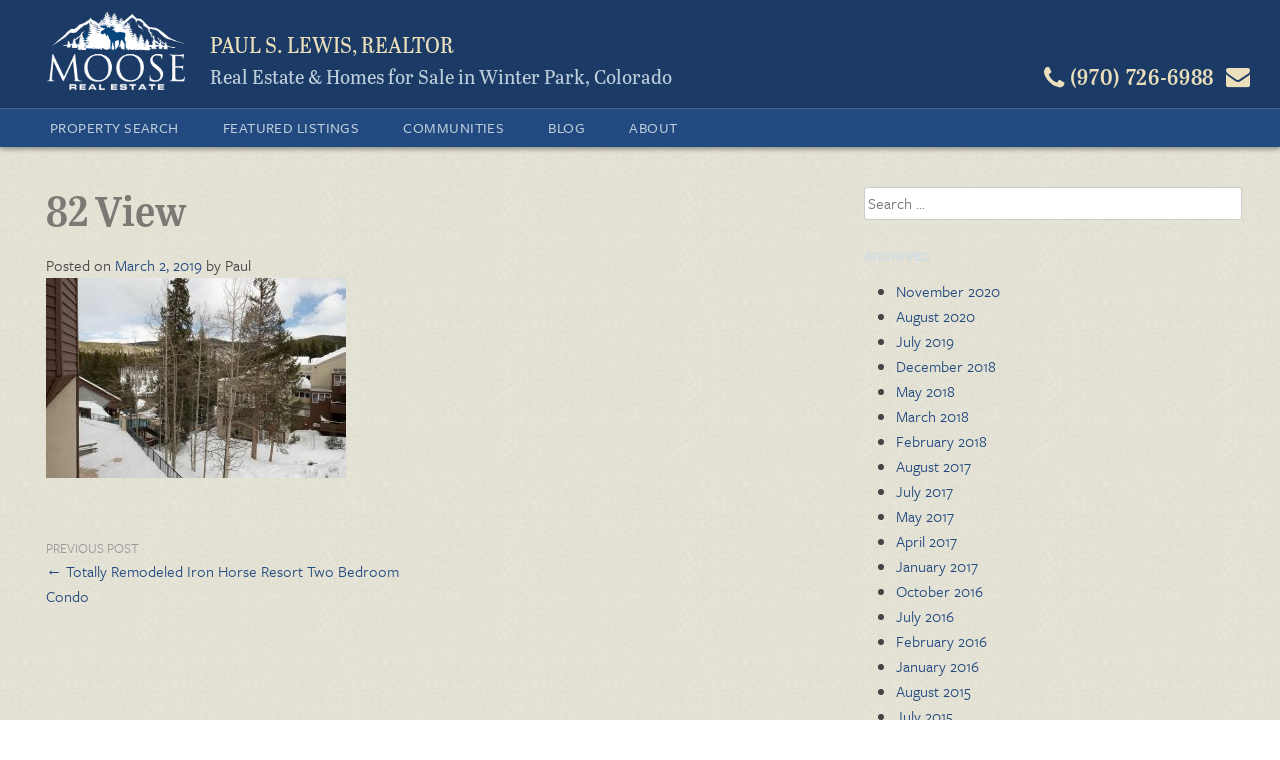

--- FILE ---
content_type: text/html; charset=UTF-8
request_url: https://winterparkrealestate.net/featured-listing/totally-remodeled-iron-horse-resort-two-bedroom-condo/attachment/82-view/
body_size: 7893
content:
<!DOCTYPE html>
<html lang="en-US">
<head>
<meta charset="UTF-8">
<meta name="viewport" content="width=device-width, initial-scale=1">
<link rel="profile" href="https://gmpg.org/xfn/11">
<link rel="pingback" href="https://winterparkrealestate.net/wp/xmlrpc.php">
  <script src="//use.typekit.net/cvd6msx.js"></script>
  <script>try{Typekit.load();}catch(e){}</script>

<meta name='robots' content='index, follow, max-image-preview:large, max-snippet:-1, max-video-preview:-1' />
	<style>img:is([sizes="auto" i], [sizes^="auto," i]) { contain-intrinsic-size: 3000px 1500px }</style>
	
	<!-- This site is optimized with the Yoast SEO Premium plugin v25.4 (Yoast SEO v25.4) - https://yoast.com/wordpress/plugins/seo/ -->
	<title>82 View | Moose Real Estate</title>
	<link rel="canonical" href="https://winterparkrealestate.net/featured-listing/totally-remodeled-iron-horse-resort-two-bedroom-condo/attachment/82-view/" />
	<meta property="og:locale" content="en_US" />
	<meta property="og:type" content="article" />
	<meta property="og:title" content="82 View | Moose Real Estate" />
	<meta property="og:url" content="https://winterparkrealestate.net/featured-listing/totally-remodeled-iron-horse-resort-two-bedroom-condo/attachment/82-view/" />
	<meta property="og:site_name" content="Moose Real Estate" />
	<meta property="article:publisher" content="https://www.facebook.com/WinterParkRealEstate.NET" />
	<meta property="og:image" content="https://winterparkrealestate.net/featured-listing/totally-remodeled-iron-horse-resort-two-bedroom-condo/attachment/82-view" />
	<meta property="og:image:width" content="1200" />
	<meta property="og:image:height" content="800" />
	<meta property="og:image:type" content="image/jpeg" />
	<meta name="twitter:card" content="summary_large_image" />
	<script type="application/ld+json" class="yoast-schema-graph">{"@context":"https://schema.org","@graph":[{"@type":"WebPage","@id":"https://winterparkrealestate.net/featured-listing/totally-remodeled-iron-horse-resort-two-bedroom-condo/attachment/82-view/","url":"https://winterparkrealestate.net/featured-listing/totally-remodeled-iron-horse-resort-two-bedroom-condo/attachment/82-view/","name":"82 View | Moose Real Estate","isPartOf":{"@id":"https://winterparkrealestate.net/#website"},"primaryImageOfPage":{"@id":"https://winterparkrealestate.net/featured-listing/totally-remodeled-iron-horse-resort-two-bedroom-condo/attachment/82-view/#primaryimage"},"image":{"@id":"https://winterparkrealestate.net/featured-listing/totally-remodeled-iron-horse-resort-two-bedroom-condo/attachment/82-view/#primaryimage"},"thumbnailUrl":"https://winterparkrealestate.net/app/uploads/2019/03/82-View.jpg","datePublished":"2019-03-02T16:27:52+00:00","breadcrumb":{"@id":"https://winterparkrealestate.net/featured-listing/totally-remodeled-iron-horse-resort-two-bedroom-condo/attachment/82-view/#breadcrumb"},"inLanguage":"en-US","potentialAction":[{"@type":"ReadAction","target":["https://winterparkrealestate.net/featured-listing/totally-remodeled-iron-horse-resort-two-bedroom-condo/attachment/82-view/"]}]},{"@type":"ImageObject","inLanguage":"en-US","@id":"https://winterparkrealestate.net/featured-listing/totally-remodeled-iron-horse-resort-two-bedroom-condo/attachment/82-view/#primaryimage","url":"https://winterparkrealestate.net/app/uploads/2019/03/82-View.jpg","contentUrl":"https://winterparkrealestate.net/app/uploads/2019/03/82-View.jpg","width":1200,"height":800},{"@type":"BreadcrumbList","@id":"https://winterparkrealestate.net/featured-listing/totally-remodeled-iron-horse-resort-two-bedroom-condo/attachment/82-view/#breadcrumb","itemListElement":[{"@type":"ListItem","position":1,"name":"Home","item":"https://winterparkrealestate.net/"},{"@type":"ListItem","position":2,"name":"Totally Remodeled Iron Horse Resort Two Bedroom Condo","item":"https://winterparkrealestate.net/featured-listing/totally-remodeled-iron-horse-resort-two-bedroom-condo/"},{"@type":"ListItem","position":3,"name":"82 View"}]},{"@type":"WebSite","@id":"https://winterparkrealestate.net/#website","url":"https://winterparkrealestate.net/","name":"Moose Real Estate","description":"Real Estate &amp; Homes for Sale in Winter Park, Colorado","publisher":{"@id":"https://winterparkrealestate.net/#organization"},"potentialAction":[{"@type":"SearchAction","target":{"@type":"EntryPoint","urlTemplate":"https://winterparkrealestate.net/?s={search_term_string}"},"query-input":{"@type":"PropertyValueSpecification","valueRequired":true,"valueName":"search_term_string"}}],"inLanguage":"en-US"},{"@type":["Organization","Place","RealEstateAgent"],"@id":"https://winterparkrealestate.net/#organization","name":"Moose Real Estate","url":"https://winterparkrealestate.net/","logo":{"@id":"https://winterparkrealestate.net/featured-listing/totally-remodeled-iron-horse-resort-two-bedroom-condo/attachment/82-view/#local-main-organization-logo"},"image":{"@id":"https://winterparkrealestate.net/featured-listing/totally-remodeled-iron-horse-resort-two-bedroom-condo/attachment/82-view/#local-main-organization-logo"},"sameAs":["https://www.facebook.com/WinterParkRealEstate.NET","https://www.instagram.com/winterparkrealestatenet/","https://www.linkedin.com/profile/view?id=10139398&amp;amp;amp;trk=nav_responsive_tab_profile_pic","https://www.youtube.com/channel/UCnhlzp6nZknHf7QBY-sDUdA"],"address":{"@id":"https://winterparkrealestate.net/featured-listing/totally-remodeled-iron-horse-resort-two-bedroom-condo/attachment/82-view/#local-main-place-address"},"geo":{"@type":"GeoCoordinates","latitude":"39.8807135","longitude":"-105.7601549"},"telephone":["19707266988"],"openingHoursSpecification":[],"email":"Paul@PaulLewis.net","faxNumber":"Moose Real Estate","areaServed":"Winter Park, Fraser, Tabernash, Granby, Grand Lake"},{"@type":"PostalAddress","@id":"https://winterparkrealestate.net/featured-listing/totally-remodeled-iron-horse-resort-two-bedroom-condo/attachment/82-view/#local-main-place-address","streetAddress":"101 Iron Horse Way Suite 1C, PO Box 5","addressLocality":"Winter Park","postalCode":"80482","addressRegion":"CO","addressCountry":"US"},{"@type":"ImageObject","inLanguage":"en-US","@id":"https://winterparkrealestate.net/featured-listing/totally-remodeled-iron-horse-resort-two-bedroom-condo/attachment/82-view/#local-main-organization-logo","url":"https://winterparkrealestate.net/app/uploads/2017/01/Moose-Real-Estate-01.png","contentUrl":"https://winterparkrealestate.net/app/uploads/2017/01/Moose-Real-Estate-01.png","width":1650,"height":1275,"caption":"Moose Real Estate"}]}</script>
	<meta name="geo.placename" content="Winter Park" />
	<meta name="geo.position" content="39.8807135;-105.7601549" />
	<meta name="geo.region" content="United States (US)" />
	<!-- / Yoast SEO Premium plugin. -->


<link rel='dns-prefetch' href='//ajax.googleapis.com' />
<link rel='dns-prefetch' href='//cdnjs.cloudflare.com' />
<link rel='dns-prefetch' href='//maps.googleapis.com' />
<link rel="alternate" type="application/rss+xml" title="Moose Real Estate &raquo; Feed" href="https://winterparkrealestate.net/feed/" />
<link rel="alternate" type="application/rss+xml" title="Moose Real Estate &raquo; Comments Feed" href="https://winterparkrealestate.net/comments/feed/" />
<link rel='stylesheet' id='wp-block-library-css' href='https://winterparkrealestate.net/wp/wp-includes/css/dist/block-library/style.min.css?ver=6.8.1' type='text/css' media='all' />
<style id='classic-theme-styles-inline-css' type='text/css'>
/*! This file is auto-generated */
.wp-block-button__link{color:#fff;background-color:#32373c;border-radius:9999px;box-shadow:none;text-decoration:none;padding:calc(.667em + 2px) calc(1.333em + 2px);font-size:1.125em}.wp-block-file__button{background:#32373c;color:#fff;text-decoration:none}
</style>
<style id='global-styles-inline-css' type='text/css'>
:root{--wp--preset--aspect-ratio--square: 1;--wp--preset--aspect-ratio--4-3: 4/3;--wp--preset--aspect-ratio--3-4: 3/4;--wp--preset--aspect-ratio--3-2: 3/2;--wp--preset--aspect-ratio--2-3: 2/3;--wp--preset--aspect-ratio--16-9: 16/9;--wp--preset--aspect-ratio--9-16: 9/16;--wp--preset--color--black: #000000;--wp--preset--color--cyan-bluish-gray: #abb8c3;--wp--preset--color--white: #ffffff;--wp--preset--color--pale-pink: #f78da7;--wp--preset--color--vivid-red: #cf2e2e;--wp--preset--color--luminous-vivid-orange: #ff6900;--wp--preset--color--luminous-vivid-amber: #fcb900;--wp--preset--color--light-green-cyan: #7bdcb5;--wp--preset--color--vivid-green-cyan: #00d084;--wp--preset--color--pale-cyan-blue: #8ed1fc;--wp--preset--color--vivid-cyan-blue: #0693e3;--wp--preset--color--vivid-purple: #9b51e0;--wp--preset--gradient--vivid-cyan-blue-to-vivid-purple: linear-gradient(135deg,rgba(6,147,227,1) 0%,rgb(155,81,224) 100%);--wp--preset--gradient--light-green-cyan-to-vivid-green-cyan: linear-gradient(135deg,rgb(122,220,180) 0%,rgb(0,208,130) 100%);--wp--preset--gradient--luminous-vivid-amber-to-luminous-vivid-orange: linear-gradient(135deg,rgba(252,185,0,1) 0%,rgba(255,105,0,1) 100%);--wp--preset--gradient--luminous-vivid-orange-to-vivid-red: linear-gradient(135deg,rgba(255,105,0,1) 0%,rgb(207,46,46) 100%);--wp--preset--gradient--very-light-gray-to-cyan-bluish-gray: linear-gradient(135deg,rgb(238,238,238) 0%,rgb(169,184,195) 100%);--wp--preset--gradient--cool-to-warm-spectrum: linear-gradient(135deg,rgb(74,234,220) 0%,rgb(151,120,209) 20%,rgb(207,42,186) 40%,rgb(238,44,130) 60%,rgb(251,105,98) 80%,rgb(254,248,76) 100%);--wp--preset--gradient--blush-light-purple: linear-gradient(135deg,rgb(255,206,236) 0%,rgb(152,150,240) 100%);--wp--preset--gradient--blush-bordeaux: linear-gradient(135deg,rgb(254,205,165) 0%,rgb(254,45,45) 50%,rgb(107,0,62) 100%);--wp--preset--gradient--luminous-dusk: linear-gradient(135deg,rgb(255,203,112) 0%,rgb(199,81,192) 50%,rgb(65,88,208) 100%);--wp--preset--gradient--pale-ocean: linear-gradient(135deg,rgb(255,245,203) 0%,rgb(182,227,212) 50%,rgb(51,167,181) 100%);--wp--preset--gradient--electric-grass: linear-gradient(135deg,rgb(202,248,128) 0%,rgb(113,206,126) 100%);--wp--preset--gradient--midnight: linear-gradient(135deg,rgb(2,3,129) 0%,rgb(40,116,252) 100%);--wp--preset--font-size--small: 13px;--wp--preset--font-size--medium: 20px;--wp--preset--font-size--large: 36px;--wp--preset--font-size--x-large: 42px;--wp--preset--spacing--20: 0.44rem;--wp--preset--spacing--30: 0.67rem;--wp--preset--spacing--40: 1rem;--wp--preset--spacing--50: 1.5rem;--wp--preset--spacing--60: 2.25rem;--wp--preset--spacing--70: 3.38rem;--wp--preset--spacing--80: 5.06rem;--wp--preset--shadow--natural: 6px 6px 9px rgba(0, 0, 0, 0.2);--wp--preset--shadow--deep: 12px 12px 50px rgba(0, 0, 0, 0.4);--wp--preset--shadow--sharp: 6px 6px 0px rgba(0, 0, 0, 0.2);--wp--preset--shadow--outlined: 6px 6px 0px -3px rgba(255, 255, 255, 1), 6px 6px rgba(0, 0, 0, 1);--wp--preset--shadow--crisp: 6px 6px 0px rgba(0, 0, 0, 1);}:where(.is-layout-flex){gap: 0.5em;}:where(.is-layout-grid){gap: 0.5em;}body .is-layout-flex{display: flex;}.is-layout-flex{flex-wrap: wrap;align-items: center;}.is-layout-flex > :is(*, div){margin: 0;}body .is-layout-grid{display: grid;}.is-layout-grid > :is(*, div){margin: 0;}:where(.wp-block-columns.is-layout-flex){gap: 2em;}:where(.wp-block-columns.is-layout-grid){gap: 2em;}:where(.wp-block-post-template.is-layout-flex){gap: 1.25em;}:where(.wp-block-post-template.is-layout-grid){gap: 1.25em;}.has-black-color{color: var(--wp--preset--color--black) !important;}.has-cyan-bluish-gray-color{color: var(--wp--preset--color--cyan-bluish-gray) !important;}.has-white-color{color: var(--wp--preset--color--white) !important;}.has-pale-pink-color{color: var(--wp--preset--color--pale-pink) !important;}.has-vivid-red-color{color: var(--wp--preset--color--vivid-red) !important;}.has-luminous-vivid-orange-color{color: var(--wp--preset--color--luminous-vivid-orange) !important;}.has-luminous-vivid-amber-color{color: var(--wp--preset--color--luminous-vivid-amber) !important;}.has-light-green-cyan-color{color: var(--wp--preset--color--light-green-cyan) !important;}.has-vivid-green-cyan-color{color: var(--wp--preset--color--vivid-green-cyan) !important;}.has-pale-cyan-blue-color{color: var(--wp--preset--color--pale-cyan-blue) !important;}.has-vivid-cyan-blue-color{color: var(--wp--preset--color--vivid-cyan-blue) !important;}.has-vivid-purple-color{color: var(--wp--preset--color--vivid-purple) !important;}.has-black-background-color{background-color: var(--wp--preset--color--black) !important;}.has-cyan-bluish-gray-background-color{background-color: var(--wp--preset--color--cyan-bluish-gray) !important;}.has-white-background-color{background-color: var(--wp--preset--color--white) !important;}.has-pale-pink-background-color{background-color: var(--wp--preset--color--pale-pink) !important;}.has-vivid-red-background-color{background-color: var(--wp--preset--color--vivid-red) !important;}.has-luminous-vivid-orange-background-color{background-color: var(--wp--preset--color--luminous-vivid-orange) !important;}.has-luminous-vivid-amber-background-color{background-color: var(--wp--preset--color--luminous-vivid-amber) !important;}.has-light-green-cyan-background-color{background-color: var(--wp--preset--color--light-green-cyan) !important;}.has-vivid-green-cyan-background-color{background-color: var(--wp--preset--color--vivid-green-cyan) !important;}.has-pale-cyan-blue-background-color{background-color: var(--wp--preset--color--pale-cyan-blue) !important;}.has-vivid-cyan-blue-background-color{background-color: var(--wp--preset--color--vivid-cyan-blue) !important;}.has-vivid-purple-background-color{background-color: var(--wp--preset--color--vivid-purple) !important;}.has-black-border-color{border-color: var(--wp--preset--color--black) !important;}.has-cyan-bluish-gray-border-color{border-color: var(--wp--preset--color--cyan-bluish-gray) !important;}.has-white-border-color{border-color: var(--wp--preset--color--white) !important;}.has-pale-pink-border-color{border-color: var(--wp--preset--color--pale-pink) !important;}.has-vivid-red-border-color{border-color: var(--wp--preset--color--vivid-red) !important;}.has-luminous-vivid-orange-border-color{border-color: var(--wp--preset--color--luminous-vivid-orange) !important;}.has-luminous-vivid-amber-border-color{border-color: var(--wp--preset--color--luminous-vivid-amber) !important;}.has-light-green-cyan-border-color{border-color: var(--wp--preset--color--light-green-cyan) !important;}.has-vivid-green-cyan-border-color{border-color: var(--wp--preset--color--vivid-green-cyan) !important;}.has-pale-cyan-blue-border-color{border-color: var(--wp--preset--color--pale-cyan-blue) !important;}.has-vivid-cyan-blue-border-color{border-color: var(--wp--preset--color--vivid-cyan-blue) !important;}.has-vivid-purple-border-color{border-color: var(--wp--preset--color--vivid-purple) !important;}.has-vivid-cyan-blue-to-vivid-purple-gradient-background{background: var(--wp--preset--gradient--vivid-cyan-blue-to-vivid-purple) !important;}.has-light-green-cyan-to-vivid-green-cyan-gradient-background{background: var(--wp--preset--gradient--light-green-cyan-to-vivid-green-cyan) !important;}.has-luminous-vivid-amber-to-luminous-vivid-orange-gradient-background{background: var(--wp--preset--gradient--luminous-vivid-amber-to-luminous-vivid-orange) !important;}.has-luminous-vivid-orange-to-vivid-red-gradient-background{background: var(--wp--preset--gradient--luminous-vivid-orange-to-vivid-red) !important;}.has-very-light-gray-to-cyan-bluish-gray-gradient-background{background: var(--wp--preset--gradient--very-light-gray-to-cyan-bluish-gray) !important;}.has-cool-to-warm-spectrum-gradient-background{background: var(--wp--preset--gradient--cool-to-warm-spectrum) !important;}.has-blush-light-purple-gradient-background{background: var(--wp--preset--gradient--blush-light-purple) !important;}.has-blush-bordeaux-gradient-background{background: var(--wp--preset--gradient--blush-bordeaux) !important;}.has-luminous-dusk-gradient-background{background: var(--wp--preset--gradient--luminous-dusk) !important;}.has-pale-ocean-gradient-background{background: var(--wp--preset--gradient--pale-ocean) !important;}.has-electric-grass-gradient-background{background: var(--wp--preset--gradient--electric-grass) !important;}.has-midnight-gradient-background{background: var(--wp--preset--gradient--midnight) !important;}.has-small-font-size{font-size: var(--wp--preset--font-size--small) !important;}.has-medium-font-size{font-size: var(--wp--preset--font-size--medium) !important;}.has-large-font-size{font-size: var(--wp--preset--font-size--large) !important;}.has-x-large-font-size{font-size: var(--wp--preset--font-size--x-large) !important;}
:where(.wp-block-post-template.is-layout-flex){gap: 1.25em;}:where(.wp-block-post-template.is-layout-grid){gap: 1.25em;}
:where(.wp-block-columns.is-layout-flex){gap: 2em;}:where(.wp-block-columns.is-layout-grid){gap: 2em;}
:root :where(.wp-block-pullquote){font-size: 1.5em;line-height: 1.6;}
</style>
<link rel='stylesheet' id='select2-4.0.5-css' href='//cdnjs.cloudflare.com/ajax/libs/select2/4.0.5/css/select2.min.css?ver=6.8.1' type='text/css' media='all' />
<link rel='stylesheet' id='dashicons-css' href='https://winterparkrealestate.net/wp/wp-includes/css/dashicons.min.css?ver=6.8.1' type='text/css' media='all' />
<link rel='stylesheet' id='wp-jquery-ui-dialog-css' href='https://winterparkrealestate.net/wp/wp-includes/css/jquery-ui-dialog.min.css?ver=6.8.1' type='text/css' media='all' />
<link rel='stylesheet' id='fmc_connect-css' href='https://winterparkrealestate.net/app/plugins/flexmls-idx/assets/css/style.css?ver=6.8.1' type='text/css' media='all' />
<link rel='stylesheet' id='wpre-style-css' href='https://winterparkrealestate.net/app/themes/wpre/style.css?ver=6.8.1' type='text/css' media='all' />
<script type="text/javascript" src="https://ajax.googleapis.com/ajax/libs/jquery/1.11.0/jquery.min.js" id="jquery-js"></script>
<script type="text/javascript" src="//cdnjs.cloudflare.com/ajax/libs/select2/4.0.5/js/select2.min.js?ver=6.8.1" id="select2-4.0.5-js"></script>
<script type="text/javascript" id="fmc_connect-js-extra">
/* <![CDATA[ */
var fmcAjax = {"ajaxurl":"https:\/\/winterparkrealestate.net\/wp\/wp-admin\/admin-ajax.php","pluginurl":"https:\/\/winterparkrealestate.net\/app\/plugins\/flexmls-idx"};
/* ]]> */
</script>
<script type="text/javascript" src="https://winterparkrealestate.net/app/plugins/flexmls-idx/assets/js/main.js?ver=3.14.30" id="fmc_connect-js"></script>
<script type="text/javascript" src="https://winterparkrealestate.net/app/plugins/flexmls-idx/assets/js/portal.js?ver=3.14.30" id="fmc_portal-js"></script>
<script type="text/javascript" src="https://maps.googleapis.com/maps/api/js?key=AIzaSyBqJkKOaADrAN6O2DWl8_nNEM-PdmeVEGs&amp;ver=6.8.1" id="google-maps-js"></script>
<script type="text/javascript" src="https://winterparkrealestate.net/app/plugins/wpre/js/google-map.js?ver=6.8.1" id="maps-render-js"></script>
<script type="text/javascript" src="https://winterparkrealestate.net/app/themes/wpre/js/vendor/modernizr.custom.js?ver=2.7.2" id="wpre-modernizr-js"></script>
<script type="text/javascript" src="https://winterparkrealestate.net/app/themes/wpre/js/vendor/lazysizes.js?ver=1.1.3" id="wpre-lazysizes-js"></script>
<link rel="https://api.w.org/" href="https://winterparkrealestate.net/wp-json/" /><link rel="alternate" title="JSON" type="application/json" href="https://winterparkrealestate.net/wp-json/wp/v2/media/2309" /><link rel="EditURI" type="application/rsd+xml" title="RSD" href="https://winterparkrealestate.net/wp/xmlrpc.php?rsd" />
<link rel='shortlink' href='https://winterparkrealestate.net/?p=2309' />
<link rel="alternate" title="oEmbed (JSON)" type="application/json+oembed" href="https://winterparkrealestate.net/wp-json/oembed/1.0/embed?url=https%3A%2F%2Fwinterparkrealestate.net%2Ffeatured-listing%2Ftotally-remodeled-iron-horse-resort-two-bedroom-condo%2Fattachment%2F82-view%2F" />
<link rel="alternate" title="oEmbed (XML)" type="text/xml+oembed" href="https://winterparkrealestate.net/wp-json/oembed/1.0/embed?url=https%3A%2F%2Fwinterparkrealestate.net%2Ffeatured-listing%2Ftotally-remodeled-iron-horse-resort-two-bedroom-condo%2Fattachment%2F82-view%2F&#038;format=xml" />
<link rel="icon" href="https://winterparkrealestate.net/app/uploads/2016/08/cropped-Moose-Real-Estate-Favicon-32x32.jpg" sizes="32x32" />
<link rel="icon" href="https://winterparkrealestate.net/app/uploads/2016/08/cropped-Moose-Real-Estate-Favicon-192x192.jpg" sizes="192x192" />
<link rel="apple-touch-icon" href="https://winterparkrealestate.net/app/uploads/2016/08/cropped-Moose-Real-Estate-Favicon-180x180.jpg" />
<meta name="msapplication-TileImage" content="https://winterparkrealestate.net/app/uploads/2016/08/cropped-Moose-Real-Estate-Favicon-270x270.jpg" />
</head>

<body class="attachment wp-singular attachment-template-default single single-attachment postid-2309 attachmentid-2309 attachment-jpeg wp-theme-wpre">
<div id="page" class="hfeed site">
  <div id="inner-page">

    <header id="masthead">
      <div class="row">

      
      <div class="service-bar">
        <div class="mobile-header-top">
        <button class="nav-button" id="nav-open"><span class="icon-bars"></span> Menu</button>
        <div class="header-contact">
          <div class="mail">
            <a href="/contact" title="Email Paul">
              <span class="icon-envelope"></span>
            </a>
          </div>
          <div class="phone">
            <a href="tel:19707266988" title="Call Paul">
              <span class="icon-phone"></span> <span class="hide-medium">(970) 726-6988</span>
            </a>
          </div>
        </div>
          </div>
        <div class="mobile-header-bottom">
        <a href="https://winterparkrealestate.net/" rel="home">
          <img class="site-logo" src="https://winterparkrealestate.net/app/themes/wpre/images/moose-logo.png" alt="logo" width="140" />
        </a>
        <div class="site-branding">
          <h2 class="site-name">Paul S. Lewis, Realtor</h2>
          <h1 class="site-title">Real Estate &amp; Homes for Sale in Winter Park, Colorado</h1>
        </div>
        </div>
      </div>
      </div>
    </header><!-- #masthead -->

    <div class="navigation-bar">
      <nav id="site-navigation" class="main-navigation" role="navigation">
        <a class="skip-link screen-reader-text" href="#content">Skip to content</a>
        <button class="nav-btn" id="nav-close"><span class="icon-times-circle"></span> Close</button>
        <div class="main-menu"><ul id="menu-menu-1" class="menu"><li id="menu-item-1097" class="menu-item menu-item-type-post_type menu-item-object-page menu-item-has-children menu-item-1097"><a href="https://winterparkrealestate.net/property-search/">Property Search</a>
<ul class="sub-menu">
	<li id="menu-item-293" class="menu-item menu-item-type-post_type menu-item-object-page menu-item-293"><a href="https://winterparkrealestate.net/featured-listings/">Featured Listings</a></li>
	<li id="menu-item-1091" class="menu-item menu-item-type-post_type menu-item-object-page menu-item-1091"><a href="https://winterparkrealestate.net/mls-property-search/">MLS Property Search</a></li>
</ul>
</li>
<li id="menu-item-163" class="menu-item menu-item-type-post_type menu-item-object-page menu-item-163"><a href="https://winterparkrealestate.net/featured-listings/">Featured Listings</a></li>
<li id="menu-item-109" class="menu-item menu-item-type-post_type menu-item-object-page menu-item-has-children menu-item-109"><a href="https://winterparkrealestate.net/communities/">Communities</a>
<ul class="sub-menu">
	<li id="menu-item-690" class="menu-item menu-item-type-post_type menu-item-object-page menu-item-690"><a href="https://winterparkrealestate.net/communities/town-of-winter-park/">Town of Winter Park</a></li>
	<li id="menu-item-110" class="menu-item menu-item-type-post_type menu-item-object-page menu-item-110"><a href="https://winterparkrealestate.net/communities/town-of-fraser/">Town of Fraser</a></li>
	<li id="menu-item-112" class="menu-item menu-item-type-post_type menu-item-object-page menu-item-112"><a href="https://winterparkrealestate.net/communities/tabernash/">Tabernash</a></li>
	<li id="menu-item-1519" class="menu-item menu-item-type-post_type menu-item-object-page menu-item-1519"><a href="https://winterparkrealestate.net/communities/granby/">Granby</a></li>
	<li id="menu-item-1520" class="menu-item menu-item-type-post_type menu-item-object-page menu-item-1520"><a href="https://winterparkrealestate.net/communities/grand-lake/">Grand Lake</a></li>
</ul>
</li>
<li id="menu-item-123" class="menu-item menu-item-type-post_type menu-item-object-page current_page_parent menu-item-123"><a href="https://winterparkrealestate.net/winter-park-real-estate-blog/">Blog</a></li>
<li id="menu-item-108" class="menu-item menu-item-type-post_type menu-item-object-page menu-item-has-children menu-item-108"><a href="https://winterparkrealestate.net/about-paul-lewis/">About</a>
<ul class="sub-menu">
	<li id="menu-item-487" class="menu-item menu-item-type-post_type menu-item-object-page menu-item-487"><a href="https://winterparkrealestate.net/about-paul-lewis/">About Paul Lewis</a></li>
	<li id="menu-item-114" class="menu-item menu-item-type-post_type menu-item-object-page menu-item-114"><a href="https://winterparkrealestate.net/about-paul-lewis/contact-paul-lewis/">Contact Paul Lewis about Winter Park Real Estate</a></li>
	<li id="menu-item-910" class="menu-item menu-item-type-post_type menu-item-object-page menu-item-910"><a href="https://winterparkrealestate.net/about-paul-lewis/testimonials/">Testimonials</a></li>
	<li id="menu-item-118" class="menu-item menu-item-type-post_type menu-item-object-page menu-item-118"><a href="https://winterparkrealestate.net/about-paul-lewis/for-buyers/">For Buyers</a></li>
	<li id="menu-item-120" class="menu-item menu-item-type-post_type menu-item-object-page menu-item-120"><a href="https://winterparkrealestate.net/about-paul-lewis/for-sellers/">For Sellers</a></li>
	<li id="menu-item-116" class="menu-item menu-item-type-post_type menu-item-object-page menu-item-has-children menu-item-116"><a href="https://winterparkrealestate.net/resources/">Resources</a>
	<ul class="sub-menu">
		<li id="menu-item-122" class="menu-item menu-item-type-post_type menu-item-object-page menu-item-122"><a href="https://winterparkrealestate.net/resources/short-sales/">Short Sales</a></li>
		<li id="menu-item-117" class="menu-item menu-item-type-post_type menu-item-object-page menu-item-117"><a href="https://winterparkrealestate.net/resources/contracts/">Contracts</a></li>
	</ul>
</li>
	<li id="menu-item-486" class="menu-item menu-item-type-custom menu-item-object-custom menu-item-486"><a target="_blank" href="https://paullewisphotos.com/">Photography</a></li>
</ul>
</li>
</ul></div>      </nav><!-- #site-navigation -->
    </div>

    <div id="content" class="site-content">
<div class="row">
	<div id="primary" class="content-area">
		<main id="main" class="site-main" role="main">

		
			
<article id="post-2309" class="post-2309 attachment type-attachment status-inherit hentry">
	<header class="entry-header">
		<h1 class="entry-title">82 View</h1>
		<div class="entry-meta">
			<span class="posted-on">Posted on <a href="https://winterparkrealestate.net/featured-listing/totally-remodeled-iron-horse-resort-two-bedroom-condo/attachment/82-view/" rel="bookmark"><time class="entry-date published updated" datetime="2019-03-02T09:27:52-07:00">March 2, 2019</time></a></span><span class="byline"> by <span class="author vcard">Paul</span></span>		</div><!-- .entry-meta -->
	</header><!-- .entry-header -->

	<div class="entry-content">
		<p class="attachment"><a href='https://winterparkrealestate.net/app/uploads/2019/03/82-View.jpg'><img fetchpriority="high" decoding="async" width="300" height="200" src="https://winterparkrealestate.net/app/uploads/2019/03/82-View-300x200.jpg" class="attachment-medium size-medium" alt="" srcset="https://winterparkrealestate.net/app/uploads/2019/03/82-View-300x200.jpg 300w, https://winterparkrealestate.net/app/uploads/2019/03/82-View-768x512.jpg 768w, https://winterparkrealestate.net/app/uploads/2019/03/82-View-1024x683.jpg 1024w, https://winterparkrealestate.net/app/uploads/2019/03/82-View.jpg 1200w" sizes="(max-width: 300px) 100vw, 300px" /></a></p>
			</div><!-- .entry-content -->

	<footer class="entry-footer">
			</footer><!-- .entry-footer -->
</article><!-- #post-## -->


			  <nav class="navigation post-navigation" role="navigation">
    <h2
      class="screen-reader-text">Post navigation</h2>

    <div class="nav-links">
      <div class="nav-previous"><span class="page-nav-meta">Previous Post</span><a href="https://winterparkrealestate.net/featured-listing/totally-remodeled-iron-horse-resort-two-bedroom-condo/" rel="prev">&larr; Totally Remodeled Iron Horse Resort Two Bedroom Condo</a></div>    </div>
    <!-- .nav-links -->
  </nav><!-- .navigation -->

		
		</main><!-- #main -->
	</div><!-- #primary -->


<div id="secondary" class="widget-area sidebar" role="complementary">
	<aside id="search-2" class="widget widget_search"><form role="search" method="get" class="search-form" action="https://winterparkrealestate.net/">
				<label>
					<span class="screen-reader-text">Search for:</span>
					<input type="search" class="search-field" placeholder="Search &hellip;" value="" name="s" />
				</label>
				<input type="submit" class="search-submit" value="Search" />
			</form></aside><aside id="archives-2" class="widget widget_archive"><h1 class="widget-title">Archives</h1>
			<ul>
					<li><a href='https://winterparkrealestate.net/2020/11/'>November 2020</a></li>
	<li><a href='https://winterparkrealestate.net/2020/08/'>August 2020</a></li>
	<li><a href='https://winterparkrealestate.net/2019/07/'>July 2019</a></li>
	<li><a href='https://winterparkrealestate.net/2018/12/'>December 2018</a></li>
	<li><a href='https://winterparkrealestate.net/2018/05/'>May 2018</a></li>
	<li><a href='https://winterparkrealestate.net/2018/03/'>March 2018</a></li>
	<li><a href='https://winterparkrealestate.net/2018/02/'>February 2018</a></li>
	<li><a href='https://winterparkrealestate.net/2017/08/'>August 2017</a></li>
	<li><a href='https://winterparkrealestate.net/2017/07/'>July 2017</a></li>
	<li><a href='https://winterparkrealestate.net/2017/05/'>May 2017</a></li>
	<li><a href='https://winterparkrealestate.net/2017/04/'>April 2017</a></li>
	<li><a href='https://winterparkrealestate.net/2017/01/'>January 2017</a></li>
	<li><a href='https://winterparkrealestate.net/2016/10/'>October 2016</a></li>
	<li><a href='https://winterparkrealestate.net/2016/07/'>July 2016</a></li>
	<li><a href='https://winterparkrealestate.net/2016/02/'>February 2016</a></li>
	<li><a href='https://winterparkrealestate.net/2016/01/'>January 2016</a></li>
	<li><a href='https://winterparkrealestate.net/2015/08/'>August 2015</a></li>
	<li><a href='https://winterparkrealestate.net/2015/07/'>July 2015</a></li>
	<li><a href='https://winterparkrealestate.net/2015/01/'>January 2015</a></li>
	<li><a href='https://winterparkrealestate.net/2014/07/'>July 2014</a></li>
	<li><a href='https://winterparkrealestate.net/2014/04/'>April 2014</a></li>
	<li><a href='https://winterparkrealestate.net/2014/01/'>January 2014</a></li>
	<li><a href='https://winterparkrealestate.net/2013/09/'>September 2013</a></li>
	<li><a href='https://winterparkrealestate.net/2013/08/'>August 2013</a></li>
	<li><a href='https://winterparkrealestate.net/2013/07/'>July 2013</a></li>
			</ul>

			</aside><aside id="categories-2" class="widget widget_categories"><h1 class="widget-title">Categories</h1>
			<ul>
					<li class="cat-item cat-item-15"><a href="https://winterparkrealestate.net/category/colorado-mountain-real-estate/">Colorado Mountain Real Estate</a>
</li>
	<li class="cat-item cat-item-493"><a href="https://winterparkrealestate.net/category/fraser-colorado/">Fraser Colorado</a>
</li>
	<li class="cat-item cat-item-498"><a href="https://winterparkrealestate.net/category/grand-county-colorado/">Grand County Colorado</a>
</li>
	<li class="cat-item cat-item-14"><a href="https://winterparkrealestate.net/category/mls-statistics/">MLS Statistics</a>
</li>
	<li class="cat-item cat-item-13"><a href="https://winterparkrealestate.net/category/sales-report/">Sales Report</a>
</li>
	<li class="cat-item cat-item-1"><a href="https://winterparkrealestate.net/category/uncategorized/">Uncategorized</a>
</li>
	<li class="cat-item cat-item-489"><a href="https://winterparkrealestate.net/category/williams-fork-fire/">Williams Fork Fire</a>
</li>
	<li class="cat-item cat-item-494"><a href="https://winterparkrealestate.net/category/winter-park-colorado/">Winter Park Colorado</a>
</li>
	<li class="cat-item cat-item-3"><a href="https://winterparkrealestate.net/category/winter-park-real-estate/">Winter Park Real Estate</a>
</li>
	<li class="cat-item cat-item-12"><a href="https://winterparkrealestate.net/category/winter-park-resort/">Winter Park Resort</a>
</li>
	<li class="cat-item cat-item-16"><a href="https://winterparkrealestate.net/category/winter-park-sales-update/">Winter Park Sales Update</a>
</li>
			</ul>

			</aside></div><!-- #secondary -->
</div>

	</div><!-- #content -->

	<footer id="colophon" class="site-footer" role="contentinfo">
    <div class="row">
      <div class="footer-left">
        <div class="row">
          <h2 class="footer-tag">May the forest be with you!</h2>
        </div>
        <div class="row">
          <div class="footer-widget">
            <aside id="nav_menu-2" class="widget widget_nav_menu"><h1 class="widget-title">Real Estate Links</h1><div class="menu-real-estate-links-container"><ul id="menu-real-estate-links" class="menu"><li id="menu-item-1714" class="menu-item menu-item-type-post_type menu-item-object-page menu-item-1714"><a href="https://winterparkrealestate.net/featured-listings/">Featured Listings</a></li>
<li id="menu-item-1715" class="menu-item menu-item-type-post_type menu-item-object-page menu-item-1715"><a href="https://winterparkrealestate.net/mls-property-search/">MLS Property Search</a></li>
<li id="menu-item-1716" class="menu-item menu-item-type-post_type menu-item-object-page menu-item-1716"><a href="https://winterparkrealestate.net/property-search/">Property Search</a></li>
<li id="menu-item-1717" class="menu-item menu-item-type-post_type menu-item-object-page menu-item-1717"><a href="https://winterparkrealestate.net/about-paul-lewis/for-buyers/">For Buyers</a></li>
<li id="menu-item-1718" class="menu-item menu-item-type-post_type menu-item-object-page menu-item-1718"><a href="https://winterparkrealestate.net/about-paul-lewis/for-sellers/">For Sellers</a></li>
</ul></div></aside>          </div><!-- #secondary -->
          <div class="footer-widget">
            <aside id="nav_menu-3" class="widget widget_nav_menu"><h1 class="widget-title">Communities</h1><div class="menu-communities-container"><ul id="menu-communities" class="menu"><li id="menu-item-1723" class="menu-item menu-item-type-post_type menu-item-object-page menu-item-1723"><a href="https://winterparkrealestate.net/communities/town-of-winter-park/">Town of Winter Park</a></li>
<li id="menu-item-1721" class="menu-item menu-item-type-post_type menu-item-object-page menu-item-1721"><a href="https://winterparkrealestate.net/communities/town-of-fraser/">Town of Fraser</a></li>
<li id="menu-item-1720" class="menu-item menu-item-type-post_type menu-item-object-page menu-item-1720"><a href="https://winterparkrealestate.net/communities/tabernash/">Tabernash</a></li>
</ul></div></aside>          </div><!-- #secondary -->
          <div class="footer-widget">
            <aside id="nav_menu-4" class="widget widget_nav_menu"><h1 class="widget-title">Popular Developments</h1><div class="menu-developments-container"><ul id="menu-developments" class="menu"><li id="menu-item-1724" class="menu-item menu-item-type-post_type menu-item-object-page menu-item-1724"><a href="https://winterparkrealestate.net/communities/tabernash/fairways-at-pole-creek/">Fairways at Pole Creek</a></li>
<li id="menu-item-1725" class="menu-item menu-item-type-post_type menu-item-object-page menu-item-1725"><a href="https://winterparkrealestate.net/communities/town-of-fraser/rendezvous-colorado/">Rendezvous Colorado</a></li>
<li id="menu-item-1726" class="menu-item menu-item-type-post_type menu-item-object-page menu-item-1726"><a href="https://winterparkrealestate.net/communities/town-of-fraser/stagecoach-meadows/">Stagecoach Meadows</a></li>
<li id="menu-item-1727" class="menu-item menu-item-type-post_type menu-item-object-page menu-item-1727"><a href="https://winterparkrealestate.net/communities/town-of-winter-park/winter-park-ski-in-and-ski-out/bridgers-cache/">Bridgers Cache</a></li>
<li id="menu-item-1728" class="menu-item menu-item-type-post_type menu-item-object-page menu-item-1728"><a href="https://winterparkrealestate.net/communities/town-of-winter-park/winter-park-ski-in-and-ski-out/iron-horse-resort/">Iron Horse Resort</a></li>
</ul></div></aside>          </div><!-- #secondary -->
          <div class="footer-widget">
            <aside id="nav_menu-5" class="widget widget_nav_menu"><div class="menu-quick-links-container"><ul id="menu-quick-links" class="menu"><li id="menu-item-1730" class="menu-item menu-item-type-post_type menu-item-object-page menu-item-1730"><a href="https://winterparkrealestate.net/about-paul-lewis/testimonials/">Testimonials</a></li>
<li id="menu-item-1731" class="menu-item menu-item-type-post_type menu-item-object-page menu-item-1731"><a href="https://winterparkrealestate.net/resources/for-developers/">For Developers</a></li>
<li id="menu-item-1732" class="menu-item menu-item-type-post_type menu-item-object-page menu-item-1732"><a href="https://winterparkrealestate.net/resources/new-developments/">New Developments</a></li>
<li id="menu-item-1733" class="menu-item menu-item-type-post_type menu-item-object-page menu-item-1733"><a href="https://winterparkrealestate.net/resources/short-sales/">Short Sales</a></li>
<li id="menu-item-1734" class="menu-item menu-item-type-post_type menu-item-object-page current_page_parent menu-item-1734"><a href="https://winterparkrealestate.net/winter-park-real-estate-blog/">Blog</a></li>
<li id="menu-item-1735" class="menu-item menu-item-type-post_type menu-item-object-page menu-item-1735"><a href="https://winterparkrealestate.net/contact/">Contact</a></li>
</ul></div></aside>          </div><!-- #secondary -->
        </div>
      </div>
      <div class="footer-right">
        <div class="footer-widget">
          <div class="footer-logo">
            <img src="https://winterparkrealestate.net/app/themes/wpre/images/moose-logo.png" alt="logo" width="200">
          </div>
          <div class="schema-business" itemscope itemtype="https://schema.org/LocalBusiness">
          <h1><div itemprop="name" class="schema-name">Moose Real Estate</div></h1>
          <div itemprop="description" class="schema-description">Real Estate &amp; Homes for Sale in Winter Park, Colorado</div>
          <div itemprop="address" itemscope itemtype="https://schema.org/PostalAddress">
                        <div>
                              <span itemprop="addressLocality">Winter Park</span>,
                                            <span itemprop="addressRegion">CO</span>
                                            <span itemprop="postalCode">80482</span>
                          </div>
          </div>
                      <div itemprop="telephone">
              <a href="tel:(970) 726-6988">
                (970) 726-6988              </a>
            </div>
                    <a href="mailto:Paul@WinterParkRealEstate.NET" itemprop="email">
            Paul@WinterParkRealEstate.NET
          </a>
        </div>
        </div>
      </div>
    </div>
      <div class="footer-bottom">
        <div class="row">
          <div class="disclaimer">
            Disclaimer: I have made every attempt to provide accurate information but please note that it is in your best interest to independently verify all statements before making any financial decisions or other decisions. All of the information presented here is meant to help you become more aware of real estate and how it works and is not meant to take the place of professional financial or legal advice, which I always recommend.
          </div>
        </div>
        <div class="row">
          <div class="site-info">
            &copy; 2025 Paul S. Lewis
          </div><!-- .site-info -->
        </div>
      </div>
    </div>
	</footer><!-- #colophon -->
</div><!-- #page -->

<script type="speculationrules">
{"prefetch":[{"source":"document","where":{"and":[{"href_matches":"\/*"},{"not":{"href_matches":["\/wp\/wp-*.php","\/wp\/wp-admin\/*","\/app\/uploads\/*","\/app\/*","\/app\/plugins\/*","\/app\/themes\/wpre\/*","\/*\\?(.+)"]}},{"not":{"selector_matches":"a[rel~=\"nofollow\"]"}},{"not":{"selector_matches":".no-prefetch, .no-prefetch a"}}]},"eagerness":"conservative"}]}
</script>
<script type="text/javascript" src="https://winterparkrealestate.net/wp/wp-includes/js/jquery/ui/core.min.js?ver=1.13.3" id="jquery-ui-core-js"></script>
<script type="text/javascript" src="https://winterparkrealestate.net/wp/wp-includes/js/jquery/ui/mouse.min.js?ver=1.13.3" id="jquery-ui-mouse-js"></script>
<script type="text/javascript" src="https://winterparkrealestate.net/wp/wp-includes/js/jquery/ui/resizable.min.js?ver=1.13.3" id="jquery-ui-resizable-js"></script>
<script type="text/javascript" src="https://winterparkrealestate.net/wp/wp-includes/js/jquery/ui/draggable.min.js?ver=1.13.3" id="jquery-ui-draggable-js"></script>
<script type="text/javascript" src="https://winterparkrealestate.net/wp/wp-includes/js/jquery/ui/controlgroup.min.js?ver=1.13.3" id="jquery-ui-controlgroup-js"></script>
<script type="text/javascript" src="https://winterparkrealestate.net/wp/wp-includes/js/jquery/ui/checkboxradio.min.js?ver=1.13.3" id="jquery-ui-checkboxradio-js"></script>
<script type="text/javascript" src="https://winterparkrealestate.net/wp/wp-includes/js/jquery/ui/button.min.js?ver=1.13.3" id="jquery-ui-button-js"></script>
<script type="text/javascript" src="https://winterparkrealestate.net/wp/wp-includes/js/jquery/ui/dialog.min.js?ver=1.13.3" id="jquery-ui-dialog-js"></script>
<script type="text/javascript" src="//cdnjs.cloudflare.com/ajax/libs/flot/4.2.2/jquery.flot.resize.min.js?ver=3.14.30" id="fmc_connect_flot_resize-js"></script>
<script type="text/javascript" src="https://winterparkrealestate.net/app/themes/wpre/js/vendor/classie.js?ver=1.0.1" id="wpre-classie-js"></script>
<script type="text/javascript" src="https://winterparkrealestate.net/app/themes/wpre/js/navigation.js?ver=0.0.1" id="wpre-navigation-js"></script>
<script type="text/javascript" src="https://winterparkrealestate.net/app/themes/wpre/js/skip-link-focus-fix.js?ver=20130115" id="wpre-skip-link-focus-fix-js"></script>
<script type="text/javascript" src="https://winterparkrealestate.net/app/themes/wpre/js/vendor/jquery.magnific.min.js?ver=1.0.0" id="wpre-magnific-js"></script>
<script type="text/javascript" src="https://winterparkrealestate.net/app/themes/wpre/js/vendor/slick.min.js?ver=1.5.5" id="wpre-slick-js"></script>
<script type="text/javascript" src="https://winterparkrealestate.net/app/themes/wpre/js/app.js?ver=1.0.0" id="wpre-app-js"></script>
<!-- Google Analytics -->
<script>
  (function(i,s,o,g,r,a,m){i['GoogleAnalyticsObject']=r;i[r]=i[r]||function(){
    (i[r].q=i[r].q||[]).push(arguments)},i[r].l=1*new Date();a=s.createElement(o),
    m=s.getElementsByTagName(o)[0];a.async=1;a.src=g;m.parentNode.insertBefore(a,m)
  })(window,document,'script','//www.google-analytics.com/analytics.js','ga');

  ga('create', 'UA-44212111-1', 'auto');
  ga('send', 'pageview');

</script>
<!-- End Google Analytics -->
</body>
</html>


--- FILE ---
content_type: text/css
request_url: https://winterparkrealestate.net/app/themes/wpre/style.css?ver=6.8.1
body_size: 13296
content:
@charset "UTF-8";
/*
Theme Name: rhapsody
Theme URI: http://underscores.me/
Author: Bluetent
Author URI: http://bluetent.com
Description: A custom theme for RMC
Version: 1.0.0
License: GNU General Public License v2 or later
License URI: http://www.gnu.org/licenses/gpl-2.0.html
Text Domain: rhapsody
Tags:

This theme, like WordPress, is licensed under the GPL.
Use it to make something cool, have fun, and share what you've learned with others.

rhapsody is based on Underscores http://underscores.me/, (C) 2012-2015 Automattic, Inc.

Normalizing styles have been helped along thanks to the fine work of
Nicolas Gallagher and Jonathan Neal http://necolas.github.com/normalize.css/
*/
/*--------------------------------------------------------------
>>> TABLE OF CONTENTS:
----------------------------------------------------------------
0.0 Dependencies
1.0 Normalize
2.0 Typography
3.0 Elements
4.0 Forms
5.0 Navigation
	5.1 Links
	5.2 Menus
	5.3 Post Navigation
6.0 Accessibility
7.0 Alignments
8.0 Clearings
9.0 Widgets
10.0 Content
	10.1 Posts and pages
	10.2 Asides
	10.3 Comments
11.0 Infinite scroll
12.0 Media
	12.1 Captions
	12.2 Galleries
13.0 Blocks
--------------------------------------------------------------*/
@media (max-width: 768px) {
  .hide-medium {
    display: none; } }

/* Straight Up v0.1.4
 * kennethormandy.com/journal/straight-up-neat-grids-without-bourbon
 * Copyright © 2012–2014 thoughtbot, inc
 * Copyright © 2015 Kenneth Ormandy
 * MIT License
 */
html {
  box-sizing: border-box; }

*, *::after, *::before {
  box-sizing: inherit; }

/*--------------------------------------------------------------
1.0 Normalize
--------------------------------------------------------------*/
html {
  font-family: sans-serif;
  -webkit-text-size-adjust: 100%;
  -ms-text-size-adjust: 100%; }

body {
  margin: 0; }

article,
aside,
details,
figcaption,
figure,
footer,
header,
main,
menu,
nav,
section,
summary {
  display: block; }

audio,
canvas,
progress,
video {
  display: inline-block;
  vertical-align: baseline; }

audio:not([controls]) {
  display: none;
  height: 0; }

[hidden],
template {
  display: none; }

a {
  background-color: transparent; }

a:active,
a:hover {
  outline: 0; }

abbr[title] {
  border-bottom: 1px dotted; }

b,
strong {
  font-weight: bold; }

dfn {
  font-style: italic; }

mark {
  background: #ff0;
  color: #000; }

small {
  font-size: 80%; }

sub,
sup {
  font-size: 75%;
  line-height: 0;
  position: relative;
  vertical-align: baseline; }

sup {
  top: -0.5em; }

sub {
  bottom: -0.25em; }

img {
  border: 0; }

svg:not(:root) {
  overflow: hidden; }

figure {
  margin: 1em 40px; }

hr {
  box-sizing: content-box;
  height: 0; }

pre {
  overflow: auto; }

code,
kbd,
pre,
samp {
  font-family: monospace, monospace;
  font-size: 1em; }

button,
input,
optgroup,
select,
textarea {
  color: inherit;
  font: inherit;
  margin: 0; }

button {
  overflow: visible; }

button,
select {
  text-transform: none; }

button,
html input[type="button"],
input[type="reset"],
input[type="submit"] {
  -webkit-appearance: button;
  cursor: pointer; }

button[disabled],
html input[disabled] {
  cursor: default; }

button::-moz-focus-inner,
input::-moz-focus-inner {
  border: 0;
  padding: 0; }

input {
  line-height: normal; }

input[type="checkbox"],
input[type="radio"] {
  box-sizing: border-box;
  padding: 0; }

input[type="number"]::-webkit-inner-spin-button,
input[type="number"]::-webkit-outer-spin-button {
  height: auto; }

input[type="search"] {
  -webkit-appearance: textfield;
  box-sizing: content-box; }

input[type="search"]::-webkit-search-cancel-button,
input[type="search"]::-webkit-search-decoration {
  -webkit-appearance: none; }

fieldset {
  border: 1px solid #c0c0c0;
  margin: 0 2px;
  padding: 0.35em 0.625em 0.75em; }

legend {
  border: 0;
  padding: 0; }

textarea {
  overflow: auto; }

optgroup {
  font-weight: bold; }

table {
  border-collapse: collapse;
  border-spacing: 0; }

td,
th {
  padding: 0; }

/*--------------------------------------------------------------
2.0 Typography
--------------------------------------------------------------*/
body,
button,
input,
select,
textarea {
  font-size: 16px;
  font-size: 1rem;
  font-family: "freight-sans-pro", "Helvetica Neue", "Helvetica", sans-serif;
  line-height: 1.6; }

body {
  color: #444;
  font-weight: 400; }

p {
  font-size: 18px;
  font-size: 1.125rem; }

input,
select,
textarea {
  color: #666; }

h1,
h2,
h3,
h4,
h5,
h6 {
  font-weight: 600;
  -webkit-font-feature-settings: "lnum";
          font-feature-settings: "lnum";
  line-height: 1.075;
  margin: 0 0 0.75em; }

h1 {
  font-size: 42px;
  font-size: 2.625rem;
  font-family: "abril-titling-narrow", Georgia, "Times New Roman", serif; }
  @media (max-width: 480px) {
    h1 {
      font-size: 36px;
      font-size: 2.25rem; } }
  .entry-content h1 {
    font-size: 30px;
    font-size: 1.875rem; }
  .home h1 {
    font-size: 38px;
    font-size: 2.375rem; }

h2 {
  font-size: 26px;
  font-size: 1.625rem;
  color: #224A80;
  font-family: "freight-sans-pro", "Helvetica Neue", "Helvetica", sans-serif;
  font-weight: 300;
  text-transform: uppercase; }

.sidebar h1 {
  font-size: 28px;
  font-size: 1.75rem; }

.site-title {
  font-size: 16px;
  font-size: 1rem; }

.page-title,
.entry-title {
  color: #7C7975;
  font-family: "abril-titling-narrow", Georgia, "Times New Roman", serif;
  font-weight: 600;
  margin-bottom: 0.5em;
  text-align: left; }

.listing-subhead {
  background: rgba(0, 0, 0, 0.05);
  border: solid #bebcba;
  border-width: 1px 0;
  box-shadow: 0 1px 0 rgba(255, 255, 255, 0.4) inset, 0 1px 0 rgba(255, 255, 255, 0.4);
  padding: 5px;
  text-shadow: 1px 1px 0 rgba(255, 255, 255, 0.4); }

p {
  margin: 0 0 1.5em; }

dfn, cite, em, i {
  font-style: italic; }

blockquote {
  margin: 0 1.5em; }

address {
  margin: 0 0 1.5em; }

pre {
  background: black;
  color: white;
  font-family: "Courier 10 Pitch", Courier, monospace;
  font-size: 15px;
  font-size: 0.9375rem;
  line-height: 1.6;
  margin-bottom: 1.6em;
  max-width: 100%;
  overflow: auto;
  padding: 1.6em; }

code, kbd, tt, var {
  font-family: Monaco, Consolas, "Andale Mono", "DejaVu Sans Mono", monospace;
  font-size: 15px;
  font-size: 0.9375rem; }

abbr, acronym {
  border-bottom: 1px dotted #666;
  cursor: help; }

mark, ins {
  background: #fff9c0;
  text-decoration: none; }

big {
  font-size: 125%; }

/*--------------------------------------------------------------
3.0 Elements
--------------------------------------------------------------*/
html,
body {
  box-sizing: border-box;
  overflow-x: hidden; }

*,
*:before,
*:after {
  /* Inherit box-sizing to make it easier to change the property for components that leverage other behavior; see http://css-tricks.com/inheriting-box-sizing-probably-slightly-better-best-practice/ */
  box-sizing: inherit; }

body {
  background: #fff url("images/bkgd-tile.png"); }

blockquote, q {
  quotes: "" ""; }
  blockquote:before, blockquote:after, q:before, q:after {
    content: ""; }

hr {
  background-color: #ccc;
  border: 0;
  height: 1px;
  margin-bottom: 1.5em; }

ul,
ol {
  margin: 0 0 1.5em 1em;
  padding: 0 0 0 1em; }

ul {
  list-style: disc; }
  ul.icons-list {
    list-style: none;
    margin-left: 0;
    padding-left: 0;
    -webkit-font-feature-settings: 'lnum';
            font-feature-settings: 'lnum'; }
  ul.no-bullet {
    list-style: none;
    padding-left: 0; }

ul.inline {
  list-style: none;
  margin: 0;
  padding: 0; }
  ul.inline li {
    padding: 0; }

ol {
  list-style: decimal; }

li > ul,
li > ol {
  margin-bottom: 0;
  margin-left: 1em; }

dt {
  font-weight: bold; }

dd {
  margin: 0 1.5em 1.5em; }

.social-links {
  float: left;
  list-style: none;
  padding: 0;
  width: 20%; }
  .entry-content .social-links {
    width: 100%;
    margin: 1.4em 0 1em; }
  .social-links ul li {
    background: rgba(255, 255, 255, 0.5);
    display: inline-block;
    margin-right: 1em; }
    .social-links ul li:last-child {
      margin-right: 0; }
  .social-links .linkedin,
  .social-links .facebook,
  .social-links .twitter,
  .social-links .googleplus,
  .social-links .instagram,
  .social-links .pinterest {
    font: 0/0 a;
    text-shadow: none;
    color: transparent;
    display: block;
    display: block;
    width: 32px;
    height: 32px;
    color: black;
    text-decoration: none;
    text-align: center;
    padding: 4px; }
    .social-links .linkedin span,
    .social-links .facebook span,
    .social-links .twitter span,
    .social-links .googleplus span,
    .social-links .instagram span,
    .social-links .pinterest span {
      display: block;
      font-size: 24px;
      font-size: 1.5rem; }
  @media (max-width: 768px) {
    .social-links {
      width: 100%;
      float: none; }
      .social-links ul {
        text-align: center; }
        .entry-content .social-links ul {
          text-align: left; } }

img {
  height: auto;
  /* Make sure images are scaled correctly. */
  max-width: 100%;
  /* Adhere to container width. */ }

table {
  margin: 0 0 1.5em;
  width: 100%; }

@font-face {
  font-family: "icons";
  src: url("fonts/icons/icons.eot");
  src: url("fonts/icons/icons.eot?#iefix") format("eot"), url("fonts/icons/icons.woff") format("woff"), url("fonts/icons/icons.ttf") format("truetype"), url("fonts/icons/icons.svg#icons") format("svg");
  font-weight: normal;
  font-style: normal; }

[class^="icon-"],
[class*=" icon-"] {
  font-family: "icons";
  display: inline-block;
  font-style: normal;
  font-weight: normal;
  line-height: 1;
  -webkit-font-smoothing: antialiased;
  -moz-osx-font-smoothing: grayscale; }

.icon-lg {
  font-size: 1.3333333333333333em;
  line-height: 0.75em;
  vertical-align: -15%; }

.icon-2x {
  font-size: 2em; }

.icon-3x {
  font-size: 3em; }

.icon-4x {
  font-size: 4em; }

.icon-5x {
  font-size: 5em; }

.icon-fw {
  width: 1.2857142857142858em;
  text-align: center; }

.icon-bars:before {
  content: "\E00B"; }

.icon-times-circle:before {
  content: "\E00C"; }

.icon-keyboard-arrow-left:before {
  content: "\E001"; }

.icon-keyboard-arrow-right:before {
  content: "\E002"; }

.icon-envelope:before {
  content: "\E003"; }

.icon-phone:before {
  content: "\E004"; }

.icon-eye:before {
  content: "\E005"; }

.icon-youtube-play:before {
  content: "\E006"; }

.icon-share:before {
  content: "\E007"; }

.icon-circle-o:before {
  content: "\E008"; }

.icon-circle:before {
  content: "\E009"; }

.icon-chevron-right:before {
  content: "\E00A"; }

/*--------------------------------------------------------------
4.0 Forms
--------------------------------------------------------------*/
button,
.button,
a.button,
a.button:visited,
input[type="button"],
input[type="reset"],
input[type="submit"], .button-link {
  background: #224A80;
  border: 0;
  border-radius: 4px;
  box-shadow: none;
  color: white;
  display: inline-block;
  line-height: 1;
  padding: .75em 1.25em;
  -webkit-transition: all 300ms ease;
  transition: all 300ms ease;
  -webkit-appearance: none; }
  button:hover,
  .button:hover,
  a.button:hover:visited,
  input[type="button"]:hover,
  input[type="reset"]:hover,
  input[type="submit"]:hover, .button-link:hover {
    background: #1d3f6d;
    color: #fff; }
  button:active,
  .button:active,
  a.button:active:visited,
  input[type="button"]:active,
  input[type="reset"]:active,
  input[type="submit"]:active, .button-link:active, button:focus,
  .button:focus,
  a.button:focus:visited,
  input[type="button"]:focus,
  input[type="reset"]:focus,
  input[type="submit"]:focus, .button-link:focus {
    background: #1d3f6d; }
  button:visited,
  .button:visited,
  input[type="button"]:visited,
  input[type="reset"]:visited,
  input[type="submit"]:visited, .button-link:visited {
    color: white; }

input[type="text"],
input[type="email"],
input[type="url"],
input[type="password"],
input[type="search"],
textarea {
  color: #666;
  border: 1px solid #ccc;
  border-radius: 3px; }
  input[type="text"]:focus,
  input[type="email"]:focus,
  input[type="url"]:focus,
  input[type="password"]:focus,
  input[type="search"]:focus,
  textarea:focus {
    color: #111; }

input[type="text"],
input[type="email"],
input[type="url"],
input[type="password"],
input[type="search"] {
  padding: 3px; }

textarea {
  padding-left: 3px;
  width: 100%; }

input[type="search"] {
  width: 100%; }

/*
 * Taekn from https://github.com/filamentgroup/select-css
 */
/* Container used for styling the custom select,
the buttom class below adds the bg gradient, corners, etc. */
.custom-select {
  position: relative;
  display: block;
  margin-top: 0.5em;
  padding: 0; }

/* This is the native select, we're making everything but the text
invisible so we can see the button styles in the wrapper */
.custom-select select {
  width: 100%;
  margin: 0;
  background: none;
  border: 1px solid transparent;
  outline: none;
  /* Prefixed box-sizing rules necessary for older browsers */
  box-sizing: border-box;
  /* Remove select styling */
  -moz-appearance: none;
       appearance: none;
  -webkit-appearance: none;
  /* Font size must the 16px or larger to prevent iOS page zoom on focus */
  font-size: 1em;
  /* General select styles: change as needed */
  font-family: helvetica, sans-serif;
  font-weight: bold;
  color: #444;
  padding: .6em 1.9em .5em .8em;
  line-height: 1.3; }
  .wp_is_mobile .custom-select select {
    font-size: 16px; }

/* Custom arrow sits on top of the select - could be an image, SVG,
icon font, etc. or the arrow could just baked into the bg image on
the select. Note this si a 2x image so it will look bad in browsers
that don't support background-size. In production, you'd handle this
resolution switch via media query but this is a demo. */
.custom-select::after {
  content: "";
  position: absolute;
  width: 9px;
  height: 8px;
  top: 50%;
  right: 1em;
  margin-top: -4px;
  background-image: url(images/select-arrow.png);
  background-repeat: no-repeat;
  background-size: 100%;
  z-index: 2;
  /* This hack make the select behind the arrow clickable in some browsers */
  pointer-events: none; }

/* Hover style */
.custom-select:hover {
  border: 1px solid #888; }

/* Focus style */
.custom-select select:focus {
  outline: none;
  box-shadow: 0 0 1px 3px #b4defa;
  background-color: transparent;
  color: #222;
  border: 1px solid #aaa; }

/* Set options to normal weight */
.custom-select option {
  font-weight: normal; }

/* ------------------------------------  */
/* START OF UGLY BROWSER-SPECIFIC HACKS */
/* ----------------------------------  */
/* OPERA - Pre-Blink nix the custom arrow, go with a native select
button to keep it simple. Targeted via this hack
http://browserhacks.com/#hack-a3f166304aafed524566bc6814e1d5c7 */
x:-o-prefocus, .custom-select::after {
  display: none; }

/* IE 10/11+ - This hides native dropdown button arrow so it will
have the custom appearance, IE 9 and earlier get a native select -
targeting media query hack via http://browserhacks.com/#hack-28f493d247a12ab654f6c3637f6978d5
- looking for better ways to achieve this targeting */
/* The second rule removes the odd blue bg color behind the text
in the select button in IE 10/11 and sets the text color to match
the focus style's - fix via
http://stackoverflow.com/questions/17553300/change-ie-background-color-on-unopened-focused-select-box */
@media screen and (-ms-high-contrast: active), (-ms-high-contrast: none) {
  .custom-select select::-ms-expand {
    display: none; }
  .custom-select select:focus::-ms-value {
    background: transparent;
    color: #222; } }

/* FIREFOX won't let us hide the native select arrow, so we have
to make it wider than needed and clip it via overflow on the parent
container. The percentage width is a fallback since FF 4+ supports
calc() so we can just add a fixed amount of extra width to push the
native arrow out of view. We're applying this hack across all FF
versions because all the previous hacks were too fragile and complex.
You might want to consider not using this hack and using the native
select arrow in FF. Note this makes the menus wider than the select
button because they display at the specified width and aren't clipped.
Targeting hack via http://browserhacks.com/#hack-758bff81c5c32351b02e10480b5ed48e */
/* Show only the native arrow */
@-moz-document url-prefix() {
  .custom-select {
    overflow: hidden; }
  .custom-select select {
    width: 120%;
    width: calc(100% + em); } }

/* Firefox focus has odd artifacts around the text, this kills that.
See https://developer.mozilla.org/en-US/docs/Web/CSS/:-moz-focusring */
.custom-select select:-moz-focusring {
  color: transparent;
  text-shadow: 0 0 0 #000; }

/* ------------------------------------  */
/*  END OF UGLY BROWSER-SPECIFIC HACKS  */
/* ------------------------------------  */
/**
 * Ninja forms overrides
 *
 * everything need !important because gravity forms default css comes after this.
 */
.contact-form {
  margin: 2em 0 1em; }

/*--------------------------------------------------------------
5.0 Navigation
--------------------------------------------------------------*/
/*--------------------------------------------------------------
5.1 Links
--------------------------------------------------------------*/
a {
  color: #224A80;
  text-decoration: none;
  -webkit-transition: all 300ms ease;
  transition: all 300ms ease; }
  a:visited {
    color: #224A80; }
  a:hover, a:focus, a:active {
    color: #1b3b66; }
  a:hover, a:active {
    outline: 0; }
  a.read-more {
    color: #224A80; }

.link-group {
  margin: 2em 0; }
  .link-group .button {
    margin: 0.5em 0 0;
    display: block;
    position: relative; }
    .link-group .button span {
      position: absolute;
      right: 4px;
      line-height: .5;
      vertical-align: -70%; }

.button-link {
  display: block;
  margin: 0 auto 1em;
  text-align: center;
  width: 160px; }

/*--------------------------------------------------------------
5.2 Menus
--------------------------------------------------------------*/
/*
 * This file holds all of the menu styles
 *
 */
#nav-close,
#nav-open {
  background: none;
  padding: 0; }
  #nav-close span,
  #nav-open span {
    font-size: 20px;
    font-size: 1.25rem;
    vertical-align: -18%; }

#nav-open {
  display: block;
  float: left;
  margin: 0 0.625em 0 0; }
  @media (max-width: 1024px) {
    #nav-open {
      margin-top: 4px; } }

#close-btn {
  position: absolute;
  top: 0.875em;
  left: 1em; }

@media (min-width: 1024px) {
  #nav-open,
  #nav-close {
    display: none; }
  #header {
    position: relative; }
  .main-navigation {
    max-width: 1220px;
    width: 100%;
    margin-left: auto;
    margin-right: auto;
    padding: 0 1em;
    padding: 0;
    position: relative;
    z-index: 2; }
    .main-navigation:after {
      content: "";
      display: table;
      clear: both; }
    .main-navigation li {
      display: block;
      margin-top: -1px;
      -webkit-transition: background .8s ease;
      transition: background .8s ease; }
    .main-navigation .menu > li:before, .main-navigation .menu > li.current-menu-item:before {
      content: '';
      display: block;
      margin: auto;
      height: 1px;
      left: 0;
      position: absolute;
      width: 0;
      background: transparent;
      -webkit-transition: width .33s ease, background-color .33s ease;
      transition: width .33s ease, background-color .33s ease; }
    .main-navigation .menu > li:hover {
      background: #436593; }
      .main-navigation .menu > li:hover:before {
        width: 100%;
        background: white; }
    .main-navigation li > a {
      font-size: 15px;
      font-size: 0.9375rem;
      color: #BDCEDA;
      display: block;
      font-weight: 500;
      letter-spacing: 0.03em;
      line-height: 1;
      outline: none;
      text-transform: uppercase; }
      .main-navigation li > a:focus, .main-navigation li > a:hover {
        color: white; }
    .main-navigation li.current-menu-item > a {
      color: white; }
  .main-menu {
    float: left;
    display: block;
    margin-right: 3.27869%;
    width: 100%; }
    .main-menu:last-child {
      margin-right: 0; }
    .home .main-menu {
      padding-left: 145px; } }
    @media (min-width: 1024px) and (max-width: 1232px) {
      .home .main-menu {
        padding-left: 158px; } }

@media (min-width: 1024px) {
    .main-menu ul {
      list-style: none;
      margin: 0;
      padding-left: 0;
      text-align: left; }
      .main-menu ul li {
        display: inline-block;
        position: relative; }
        .main-menu ul li li {
          padding: 0; }
      .main-menu ul a {
        display: block;
        padding: 12px 20px;
        text-decoration: none; }
      .main-menu ul ul {
        visibility: hidden;
        opacity: 0;
        position: absolute;
        float: left;
        top: 40px;
        left: 0;
        height: 0;
        text-align: left;
        -webkit-transition-property: opacity, visibility, -webkit-transform;
        transition-property: opacity, visibility, -webkit-transform;
        transition-property: opacity, visibility, transform;
        transition-property: opacity, visibility, transform, -webkit-transform;
        -webkit-transition-duration: .4s, .4s, .4s;
                transition-duration: .4s, .4s, .4s;
        -webkit-transition-delay: 0s, .4s, 0s;
                transition-delay: 0s, .4s, 0s;
        -webkit-transform: scale3d(1, 0.5, 0.6);
                transform: scale3d(1, 0.5, 0.6);
        z-index: 500; }
        .main-menu ul ul a {
          font-size: 14px;
          font-size: 0.875rem;
          border-bottom: 0;
          border-top: 1px solid transparent;
          padding: 10px 10px;
          width: 200px;
          background: #ced4d9;
          color: #224A80; }
          .main-menu ul ul a:hover, .main-menu ul ul a:focus {
            background: #436593;
            border-top: 1px solid #224A80; }
      .main-menu ul ul ul {
        left: 100%;
        top: 0; }
    .main-menu li:hover > ul {
      visibility: visible;
      opacity: 1;
      -webkit-transition-delay: 0s, 0s;
              transition-delay: 0s, 0s;
      -webkit-transform: scale3d(1, 1, 1);
              transform: scale3d(1, 1, 1); }
  .main-navigation ul ul :hover > a {
    border-bottom: none; } }

@media (max-width: 1024px) {
  #site-navigation {
    background: #2e3e53;
    padding-top: 3.125em;
    position: absolute !important;
    top: 0; }
    #site-navigation:not(:target) {
      height: 0;
      z-index: 1; }
    #site-navigation:target .nav-btn {
      display: block; }
    #site-navigation #nav-close {
      position: absolute;
      top: 1em;
      left: 1.125em; }
    #site-navigation .menu {
      padding: 0;
      position: relative; }
    #site-navigation ul {
      margin: 0;
      padding: 0; }
    #site-navigation li {
      position: relative;
      border-top: 1px solid #2a384a; }
      #site-navigation li.current_page_item:after {
        content: '';
        display: block;
        position: absolute;
        top: 50%;
        right: -0.1875em;
        margin-top: -0.625em;
        z-index: 50;
        border-top: 0.625em transparent solid;
        border-bottom: 0.625em transparent solid;
        border-right: 0.625em #7C7975 solid; }
      #site-navigation li a {
        color: white;
        display: block;
        padding: 0.375em 1.25em;
        font-weight: bold;
        border-bottom: none; }
      #site-navigation li .sub-menu {
        margin-bottom: 0; }
      #site-navigation li ul {
        padding-left: 0; }
        #site-navigation li ul li a {
          color: #BDCEDA;
          font-weight: normal;
          padding: 0.3125em 2em; }
        #site-navigation li ul li li a {
          padding-left: 2.75em;
          padding-right: 2.75em; }
  .js-ready #site-navigation {
    -webkit-backface-visibility: hidden;
            backface-visibility: hidden;
    height: 100%;
    width: 70%;
    left: 0;
    -webkit-transform: translate3d(-100%, 0, 0);
            transform: translate3d(-100%, 0, 0); }
    .js-ready #site-navigation .menu {
      opacity: 0;
      -webkit-transform: translate3d(0, 0, 0) scale3d(0.9, 0.9, 0.9);
              transform: translate3d(0, 0, 0) scale3d(0.9, 0.9, 0.9);
      -webkit-transform-origin: 50% 0;
          -ms-transform-origin: 50% 0;
              transform-origin: 50% 0;
      -webkit-transition: opacity 300ms 100ms ease, -webkit-transform 500ms ease;
      transition: opacity 300ms 100ms ease, -webkit-transform 500ms ease;
      transition: opacity 300ms 100ms ease, transform 500ms ease;
      transition: opacity 300ms 100ms ease, transform 500ms ease, -webkit-transform 500ms ease; }
  .js-ready #inner-page {
    -webkit-backface-visibility: hidden;
            backface-visibility: hidden;
    background-color: transparent;
    left: 0 !important;
    -webkit-transform: translate3d(0, 0, 0);
            transform: translate3d(0, 0, 0);
    -webkit-transition: background-color 500ms ease, -webkit-transform 500ms ease;
    transition: background-color 500ms ease, -webkit-transform 500ms ease;
    transition: transform 500ms ease, background-color 500ms ease;
    transition: transform 500ms ease, background-color 500ms ease, -webkit-transform 500ms ease; }
  .js-ready.js-nav #inner-page {
    -webkit-transform: translate3d(70%, 0, 0) scale3d(1, 1, 1);
            transform: translate3d(70%, 0, 0) scale3d(1, 1, 1); }
  .js-ready.js-nav #site-navigation .menu {
    opacity: 1;
    -webkit-transform: translate3d(0, 0, 0) scale3d(1, 1, 1);
            transform: translate3d(0, 0, 0) scale3d(1, 1, 1); }
  .js-nav #site-navigation {
    overflow: hidden;
    box-shadow: inset -1.5em 0 1.5em -0.75em rgba(0, 0, 0, 0.25); }
  .js-nav #inner-page {
    background: rgba(0, 0, 0, 0.3);
    left: 70%; } }

#menu-footer-quick-links {
  margin: 0;
  padding: 0;
  list-style: none;
  text-align: right; }
  #menu-footer-quick-links a {
    color: white; }
    #menu-footer-quick-links a:hover {
      text-decoration: underline; }
  @media (max-width: 480px) {
    #menu-footer-quick-links {
      text-align: center; } }

/*--------------------------------------------------------------
5.3 Post navigation
--------------------------------------------------------------*/
.page-nav-meta {
  font-size: 14px;
  font-size: 0.875rem;
  color: #999;
  display: block;
  text-transform: uppercase; }

.site-main .comment-navigation, .site-main
.posts-navigation, .site-main
.post-navigation {
  margin: 0 0 1.5em;
  overflow: hidden; }

.comment-navigation .nav-previous,
.posts-navigation .nav-previous,
.post-navigation .nav-previous {
  float: left;
  width: 50%; }

.comment-navigation .nav-next,
.posts-navigation .nav-next,
.post-navigation .nav-next {
  float: right;
  text-align: right;
  width: 50%; }

.tags-links {
  margin-left: 1em; }

ul.nav-list, .footer-nav ul.menu {
  font-size: 14px;
  font-size: 0.875rem;
  list-style: none;
  margin: 0;
  padding: 0; }
  ul.nav-list li, .footer-nav ul.menu li {
    padding: 0; }
    @media (max-width: 768px) {
      ul.nav-list li, .footer-nav ul.menu li {
        padding: 0.5em 0; } }
    ul.nav-list li a, .footer-nav ul.menu li a,
    ul.nav-list li a:visited, .footer-nav ul.menu li a:visited {
      color: white;
      text-transform: uppercase;
      text-decoration: none; }
      ul.nav-list li a:hover, .footer-nav ul.menu li a:hover,
      ul.nav-list li a:visited:hover, .footer-nav ul.menu li a:visited:hover {
        color: #224A80; }
    ul.nav-list li.current_page_item a, .footer-nav ul.menu li.current_page_item a {
      color: #224A80; }

.footer-nav .menu {
  text-align: right; }
  .footer-nav .menu li {
    display: inline-block;
    margin-right: 1em; }
    @media (max-width: 768px) {
      .footer-nav .menu li {
        margin: 0 0.5em; } }
  @media (max-width: 768px) {
    .footer-nav .menu {
      text-align: center;
      margin: 1em auto; } }

/*--------------------------------------------------------------
6.0 Accessibility
--------------------------------------------------------------*/
/* Text meant only for screen readers. */
.screen-reader-text {
  clip: rect(1px, 1px, 1px, 1px);
  position: absolute !important;
  height: 1px;
  width: 1px;
  overflow: hidden; }
  .screen-reader-text:hover, .screen-reader-text:active, .screen-reader-text:focus {
    background-color: #fff url("images/bkgd-tile.png");
    border-radius: 3px;
    box-shadow: 0 0 2px 2px rgba(0, 0, 0, 0.6);
    clip: auto !important;
    color: #444;
    display: block;
    font-size: 14px;
    font-size: 0.875rem;
    font-weight: bold;
    height: auto;
    left: 5px;
    line-height: normal;
    padding: 15px 23px 14px;
    text-decoration: none;
    top: 5px;
    width: auto;
    z-index: 100000;
    /* Above WP toolbar. */ }

/*--------------------------------------------------------------
7.0 Alignments
--------------------------------------------------------------*/
.alignleft {
  display: inline;
  float: left;
  margin-right: 1.5em; }

.alignright {
  display: inline;
  float: right;
  margin-left: 1.5em; }

.aligncenter {
  display: block;
  margin-left: auto;
  margin-right: auto; }

/*--------------------------------------------------------------
8.0 Clearings
--------------------------------------------------------------*/
.clear:before:after,
.clear:after:after,
.entry-content:before:after,
.entry-content:after:after,
.comment-content:before:after,
.comment-content:after:after,
.site-header:before:after,
.site-header:after:after,
.site-content:before:after,
.site-content:after:after,
.site-footer:before:after,
.site-footer:after:after {
  content: "";
  display: table;
  clear: both; }

.clear:after,
.entry-content:after,
.comment-content:after,
.site-header:after,
.site-content:after,
.site-footer:after {
  clear: both; }

/*--------------------------------------------------------------
9.0 Widgets
--------------------------------------------------------------*/
.widget {
  margin: 0 0 1.5em;
  /* Make sure select elements fit in widgets. */ }
  .widget select {
    max-width: 100%; }

/* Search widget. */
.widget_search .search-submit {
  display: none; }

/*--------------------------------------------------------------
10.0 Content
--------------------------------------------------------------*/
/*--------------------------------------------------------------
10.1 Posts and pages
--------------------------------------------------------------*/
.row {
  max-width: 1220px;
  width: 100%;
  margin-left: auto;
  margin-right: auto;
  padding: 0 1em; }
  .row:after {
    content: "";
    display: table;
    clear: both; }

.site-header {
  border-bottom: 1px solid #7C7975;
  margin-bottom: 2em; }

.site-content {
  margin-top: 2.5em; }
  .site-content:after {
    content: "";
    display: table;
    clear: both; }
  .home .site-content {
    margin-top: 0; }

.content-area.full-width {
  float: left;
  display: block;
  margin-right: 3.27869%;
  width: 100%; }
  .content-area.full-width:last-child {
    margin-right: 0; }

.content-area {
  float: left;
  display: block;
  margin-right: 3.27869%;
  width: 65.57377%; }
  .content-area:last-child {
    margin-right: 0; }
  @media (max-width: 768px) {
    .content-area {
      float: left;
      display: block;
      margin-right: 3.27869%;
      width: 100%; }
      .content-area:last-child {
        margin-right: 0; } }

.content-area.listing-detail {
  float: left;
  display: block;
  margin-right: 3.27869%;
  width: 65.57377%; }
  .content-area.listing-detail:last-child {
    margin-right: 0; }
  @media (max-width: 768px) {
    .content-area.listing-detail {
      float: left;
      display: block;
      margin-right: 3.27869%;
      width: 100%; }
      .content-area.listing-detail:last-child {
        margin-right: 0; } }

.sidebar {
  float: left;
  display: block;
  margin-right: 3.27869%;
  width: 31.14754%; }
  .sidebar:last-child {
    margin-right: 0; }
  @media (max-width: 768px) {
    .sidebar {
      float: left;
      display: block;
      margin-right: 3.27869%;
      width: 100%; }
      .sidebar:last-child {
        margin-right: 0; } }

.sidebar.broker-sidebar {
  float: left;
  display: block;
  margin-right: 3.27869%;
  width: 31.14754%; }
  .sidebar.broker-sidebar:last-child {
    margin-right: 0; }

.blog .entry-title,
.archive .entry-title {
  font-size: 32px;
  font-size: 2rem;
  font-family: "freight-sans-pro", "Helvetica Neue", "Helvetica", sans-serif;
  font-weight: 400;
  margin-bottom: 0; }
  .blog .entry-title a,
  .archive .entry-title a {
    color: #444; }

.blog .entry-content,
.archive .entry-content {
  margin-bottom: 0; }

.blog .post,
.archive .post {
  margin-bottom: 3em; }

.blog .entry-meta,
.archive .entry-meta {
  margin-bottom: 1em; }

.sticky {
  display: block; }

.hentry {
  margin-bottom: 1.5em; }

.byline,
.updated:not(.published) {
  display: none; }

.blog .byline,
.single .byline,
.group-blog .byline {
  display: inline; }

.page-content,
.entry-content,
.entry-summary {
  margin-bottom: 1.5em; }
  .page-content:after,
  .entry-content:after,
  .entry-summary:after {
    content: "";
    display: table;
    clear: both; }

.page-links {
  clear: both;
  margin-bottom: 1.5em; }

.listing-grid {
  background: white;
  box-shadow: 0 0 3px rgba(0, 0, 0, 0.3);
  padding: 0.75em;
  -webkit-transition: box-shadow 300ms ease;
  transition: box-shadow 300ms ease; }
  .listing-grid:hover {
    box-shadow: none;
    -webkit-transition: box-shadow 300ms ease;
    transition: box-shadow 300ms ease; }
  .listing-grid .entry-title {
    font-size: 22px;
    font-size: 1.375rem;
    color: #224A80;
    font-family: "freight-sans-pro", "Helvetica Neue", "Helvetica", sans-serif;
    font-weight: 500;
    text-transform: none; }
  .listing-grid .entry-teaser p {
    margin-bottom: 1em; }
  .listing-grid .entry-teaser p,
  .listing-grid .entry-teaser a {
    font-size: 15px;
    font-size: 0.9375rem;
    color: #444;
    line-height: 1.5; }
    .listing-grid .entry-teaser p.read-more,
    .listing-grid .entry-teaser a.read-more {
      color: #224A80;
      font-weight: 500; }
  .listing-grid .teaser-summary {
    color: #444;
    font-weight: 400;
    -webkit-font-feature-settings: "lnum";
            font-feature-settings: "lnum"; }
    .listing-grid .teaser-summary li {
      border-right: 1px solid #7C7975;
      display: inline-block;
      line-height: 1;
      margin-right: 4px;
      padding-right: 8px; }
      .listing-grid .teaser-summary li:last-child {
        border-right: none;
        margin-right: 0;
        padding-right: 0; }
    .listing-grid .teaser-summary .price {
      font-weight: 600; }

@media (min-width: 768px) {
  .listing-grid {
    float: left;
    display: block;
    margin-right: 3.27869%;
    width: 31.14754%; }
    .listing-grid:last-child {
      margin-right: 0; }
    .listing-grid:nth-child(3n) {
      margin-right: 0; }
    .listing-grid:nth-child(3n+1) {
      clear: left; } }

@media (max-width: 768px) {
  .listing-grid {
    float: left;
    display: block;
    margin-right: 3.27869%;
    width: 48.36066%; }
    .listing-grid:last-child {
      margin-right: 0; }
    .listing-grid:nth-child(2n) {
      margin-right: 0; }
    .listing-grid:nth-child(2n+1) {
      clear: left; } }

@media (max-width: 480px) {
  .listing-grid {
    float: left;
    display: block;
    margin-right: 3.27869%;
    width: 100%; }
    .listing-grid:last-child {
      margin-right: 0; } }

.listing-grid.lazyload {
  opacity: 0;
  -webkit-transform: scale(0.8);
      -ms-transform: scale(0.8);
          transform: scale(0.8); }

.listing-grid.lazyloaded {
  opacity: 1;
  -webkit-transform: scale(1);
      -ms-transform: scale(1);
          transform: scale(1);
  -webkit-transition: all 700ms;
  transition: all 700ms; }

.listing-grid.sold {
  background: #eaeaea; }
  .listing-grid.sold .grid-image img {
    opacity: 0.5;
    -webkit-transition: opacity 300ms ease;
    transition: opacity 300ms ease; }
    .listing-grid.sold .grid-image img:hover {
      opacity: 1; }

.sold-flag {
  position: absolute;
  top: 0;
  right: 0;
  height: 80px;
  width: 80px;
  overflow: hidden; }
  .sold-flag span {
    position: absolute;
    z-index: 2;
    background: -webkit-linear-gradient(#436593, #224A80);
    background: linear-gradient(#436593, #224A80);
    color: white;
    height: 26px;
    width: 120px;
    line-height: 26px;
    right: -30px;
    top: 18px;
    -webkit-transform: rotate(45deg);
        -ms-transform: rotate(45deg);
            transform: rotate(45deg);
    display: block;
    font-weight: bold;
    -webkit-backface-visibility: hidden;
            backface-visibility: hidden;
    text-align: center;
    text-transform: uppercase;
    box-shadow: -1px 1px 2px rgba(0, 0, 0, 0.3); }

.listing-inquiry {
  background: white;
  box-shadow: 0 0 3px rgba(0, 0, 0, 0.4);
  padding: 12px; }
  .listing-inquiry:after {
    content: "";
    display: table;
    clear: both; }
  .listing-inquiry .headshot,
  .listing-inquiry .contact-info {
    float: left; }
  .listing-inquiry .headshot {
    margin-right: 1em; }
  .listing-inquiry .contact-info {
    width: 49%; }

.listing-media {
  margin: 1em 0;
  display: block; }
  .listing-media:after {
    content: "";
    display: table;
    clear: both; }
  .listing-media button {
    float: left;
    display: block;
    margin-right: 3.27869%;
    width: 48.36066%; }
    .listing-media button:last-child {
      margin-right: 0; }
  .listing-media span {
    font-size: 18px;
    font-size: 1.125rem;
    vertical-align: -15%; }

.listing-details table {
  background: rgba(255, 255, 255, 0.9);
  box-shadow: 0 0 2px rgba(0, 0, 0, 0.2);
  -webkit-font-feature-settings: "lnum";
          font-feature-settings: "lnum"; }

.listing-details table tr:nth-child(2n) {
  background: rgba(242, 242, 242, 0.9); }

.listing-details tr {
  border-bottom: 1px solid #ccc; }
  .listing-details tr td {
    padding: .25em; }
    .listing-details tr td.label {
      font-size: 14px;
      font-size: 0.875rem;
      border-right: 1px solid #ccc;
      color: #7C7975;
      padding-right: 0.75em;
      text-align: right;
      text-transform: uppercase;
      width: 20%; }

.mls-listings {
  float: left;
  display: block;
  margin-right: 3.27869%;
  width: 100%;
  margin: 1.5em 0; }
  .mls-listings:last-child {
    margin-right: 0; }

#masthead {
  position: relative;
  z-index: 2;
  background: #1b3b66;
  background: -webkit-linear-gradient(#1b3b66 90%, #1a3861);
  background: linear-gradient(#1b3b66 90%, #1a3861);
  border-bottom: 1px solid #436593;
  color: #BCE3FF; }
  #masthead .row {
    position: relative;
    padding: 0; }
    @media (max-width: 1232px) {
      #masthead .row {
        padding: 0 0.9375em; } }
    @media (max-width: 1024px) {
      #masthead .row {
        padding: 0; } }

.headshot__home {
  background: white url("images/bkgd-tile.png");
  box-shadow: 0 3px 4px rgba(0, 0, 0, 0.4);
  position: absolute;
  line-height: 0;
  padding: 0 0.125em 0.125em;
  text-align: center;
  top: 0;
  left: 0; }
  @media (max-width: 1232px) {
    .headshot__home {
      left: 15px; } }
  @media (max-width: 1024px) {
    .headshot__home {
      display: none; } }

.site-logo {
  float: left;
  margin: 0.625em 1.5em 1em 1em;
  vertical-align: middle; }
  @media (max-width: 1024px) {
    .site-logo {
      margin: 0.625em 1.5em 0.625em 0; } }
  @media (max-width: 768px) {
    .site-logo {
      width: 6.25em; } }
  @media (max-width: 600px) {
    .site-logo {
      width: 5em;
      margin: 0.625em 0.875em 0.625em 0; } }

.home .service-bar {
  padding-left: 142px; }
  @media (max-width: 1024px) {
    .home .service-bar {
      padding-left: 0; } }

.site-branding {
  float: left;
  margin-top: 1.75em; }
  .site-branding .site-title,
  .site-branding .site-name {
    font-size: 22px;
    font-size: 1.375rem;
    color: #ECE0BC;
    font-family: "abril-titling-narrow", Georgia, "Times New Roman", serif;
    font-weight: 400;
    line-height: 1.5;
    margin-bottom: 0; }
  .site-branding .site-title {
    font-size: 20px;
    font-size: 1.25rem;
    color: #BDCEDA; }
  @media (max-width: 768px) {
    .site-branding {
      margin: 12px 0; }
      .site-branding .site-title,
      .site-branding .site-name {
        font-size: 18px;
        font-size: 1.125rem; } }
  @media (max-width: 600px) {
    .site-branding .site-title {
      display: none; } }

@media (max-width: 1024px) {
  .mobile-header-top {
    background: #224A80;
    width: 100%;
    padding: 5px 10px; }
    .mobile-header-top:after {
      content: "";
      display: table;
      clear: both; }
  .mobile-header-bottom {
    background: #1b3b66;
    padding: 0 10px; }
    .mobile-header-bottom:after {
      content: "";
      display: table;
      clear: both; } }

.header-contact {
  float: right;
  margin-top: 64px; }
  .header-contact:after {
    content: "";
    display: table;
    clear: both; }
  .header-contact .phone,
  .header-contact .mail {
    display: inline-block;
    float: right;
    line-height: 1; }
    .header-contact .phone a,
    .header-contact .mail a {
      color: #ECE0BC; }
  .header-contact .phone {
    font-size: 22px;
    font-size: 1.375rem;
    color: #ECE0BC;
    font-family: "abril-titling-narrow", Georgia, "Times New Roman", serif;
    font-weight: 600;
    letter-spacing: 0.03em;
    margin: -5px 12px 0 0; }
    .header-contact .phone .icon-phone {
      font-size: 26px;
      font-size: 1.625rem;
      position: relative;
      top: 6px; }
  .header-contact .mail span {
    font-size: 24px;
    font-size: 1.5rem;
    position: relative;
    top: 1px; }

@media (max-width: 1232px) {
  .header-contact .phone {
    font-size: 20px;
    font-size: 1.25rem; } }

@media (max-width: 1024px) {
  .header-contact {
    float: right;
    margin-top: 0;
    top: 6px;
    right: 10px; } }

.navigation-bar {
  background: #224A80; }
  .navigation-bar:after {
    content: "";
    display: table;
    clear: both; }
  @media (min-width: 1024px) {
    .navigation-bar {
      box-shadow: 0 2px 5px rgba(0, 0, 0, 0.4); } }

.hp-banner {
  position: relative;
  z-index: 1; }

.home .entry-content {
  font-size: 18px;
  font-size: 1.125rem; }

.site-footer {
  background: #224A80;
  margin-top: 2em;
  padding-top: 2em;
  padding-bottom: 0;
  color: #908d8a; }
  .site-footer:after {
    content: "";
    display: table;
    clear: both; }
  .site-footer a {
    color: #BDCEDA; }
    .site-footer a:hover {
      color: #fff; }

h2.footer-tag {
  font-size: 35px;
  font-size: 2.1875rem;
  color: #ECE0BC;
  font-family: "abril-titling-narrow", Georgia, "Times New Roman", serif;
  font-weight: 700;
  text-transform: none;
  font-style: italic; }
  @media (max-width: 768px) {
    h2.footer-tag {
      font-size: 28px;
      font-size: 1.75rem; } }

h1.widget-title {
  color: #d1dde5;
  font-size: 15px;
  font-size: 0.9375rem;
  text-transform: uppercase;
  font-family: "freight-sans-pro", "Helvetica Neue", "Helvetica", sans-serif;
  line-height: 1.6; }

.site-footer ul.menu {
  margin: 0;
  padding: 0;
  list-style: none; }
  .site-footer ul.menu .menu-item {
    font-size: 15px;
    font-size: 0.9375rem;
    text-transform: uppercase; }

.footer-logo {
  text-align: center; }
  .footer-logo img {
    margin: 0 auto 20px;
    display: block; }

.schema-description,
.schema-business h1,
.schema-name {
  border: 0;
  clip: rect(0 0 0 0);
  height: 1px;
  margin: -1px;
  overflow: hidden;
  padding: 0;
  position: absolute;
  width: 1px;
  font-size: 0;
  margin: 0;
  line-height: 0; }

.schema-business {
  text-align: center;
  font-family: "abril-titling-narrow", Georgia, "Times New Roman", serif;
  color: #BDCEDA; }

.footer-left {
  float: left;
  display: block;
  margin-right: 3.27869%;
  width: 74.18033%; }
  .footer-left:last-child {
    margin-right: 0; }
  .footer-left .footer-widget {
    float: left;
    display: block;
    margin-right: 3.27869%;
    width: 22.54098%; }
    .footer-left .footer-widget:last-child {
      margin-right: 0; }
    @media (min-width: 1024px) {
      .footer-left .footer-widget:last-of-type {
        margin-right: 0; } }
    @media (max-width: 1024px) {
      .footer-left .footer-widget {
        float: left;
        display: block;
        margin-right: 3.27869%;
        width: 48.36066%; }
        .footer-left .footer-widget:last-child {
          margin-right: 0; } }
    @media (max-width: 1024px) {
      .footer-left .footer-widget:nth-of-type(2n + 2) {
        margin-right: 0; } }
    @media (max-width: 768px) {
      .footer-left .footer-widget {
        float: left;
        display: block;
        margin-right: 3.27869%;
        width: 100%;
        margin-right: 0; }
        .footer-left .footer-widget:last-child {
          margin-right: 0; } }
  @media (max-width: 1024px) {
    .footer-left {
      float: left;
      display: block;
      margin-right: 3.27869%;
      width: 100%; }
      .footer-left:last-child {
        margin-right: 0; } }

.footer-right {
  float: left;
  display: block;
  margin-right: 3.27869%;
  width: 22.54098%;
  margin-right: 0; }
  .footer-right:last-child {
    margin-right: 0; }
  @media (max-width: 1024px) {
    .footer-right {
      float: left;
      display: block;
      margin-right: 3.27869%;
      width: 100%; }
      .footer-right:last-child {
        margin-right: 0; } }

.footer-bottom {
  margin-top: 2em;
  background: #16263c;
  padding-top: 10px; }

.disclaimer,
.site-info {
  font-size: 12px;
  font-size: 0.75rem;
  text-align: center;
  color: #777;
  font-family: Arial, Helvetica, sans-serif;
  line-height: 1.3;
  margin-bottom: 1em; }

.cb-logo {
  float: left;
  margin-right: 1.5em; }

@media (max-width: 480px) {
  .footer-left,
  .footer-right {
    float: left;
    display: block;
    margin-right: 3.27869%;
    width: 100%; }
    .footer-left:last-child,
    .footer-right:last-child {
      margin-right: 0; }
  .cb-logo {
    float: none; }
    .cb-logo img {
      display: block;
      margin: 1em auto; } }

.broker-sidebar {
  margin-top: 10px; }

.icons-list span {
  vertical-align: -15%;
  margin-right: 0.25em; }

div.flexmls_connect__zebra:nth-child(odd) {
  background-color: transparent; }

div.flexmls_connect__zebra {
  background-color: transparent;
  padding: 0; }

.flexmls_connect__sr_detail .flexmls_connect__photo_container,
.flexmls_connect__sr_detail .flexmls_connect__filmstrip {
  border: none;
  padding: 0; }

.flexmls_connect__ld_property_detail_row {
  background: rgba(255, 255, 255, 0.9); }

.flexmls_connect__contact_form h1 {
  font-family: "freight-sans-pro", "Helvetica Neue", "Helvetica", sans-serif;
  font-size: 28px;
  font-size: 1.75rem; }

.flexmls_connect__prev_next button:focus {
  background: #ccc; }

.flexmls_connect__search_new_title {
  line-height: 1.1;
  margin-bottom: 0.5em; }

.flexmls_connect__search {
  background: white; }

input[type="submit"].flexmls_connect__search_new_submit {
  font-family: "freight-sans-pro", "Helvetica Neue", "Helvetica", sans-serif;
  font-size: 18px;
  font-size: 1.125rem; }

.flexmls_connect__search_new_subtypes {
  display: none !important; }

.flexmls_connect__search {
  background: #F5F4F0; }

.flexmls_connect__search_new input[type="text"] {
  background: #fff; }

img.flexmls_connect__badge {
  width: 70px; }

img.flexmls_connect__sr_main_photo {
  padding: 0;
  border: none; }

.flexmls_connect__sr_result .flexmls_connect__sr_listing_facts {
  border-top: none; }

@media (min-width: 768px) {
  .flexmls_connect__sr_listing_facts_container {
    width: 61%; } }

/*--------------------------------------------------------------
11.0 Infinite scroll
--------------------------------------------------------------*/
/* Globally hidden elements when Infinite Scroll is supported and in use. */
.infinite-scroll .posts-navigation,
.infinite-scroll.neverending .site-footer {
  /* Theme Footer (when set to scrolling) */
  display: none; }

/* When Infinite Scroll has reached its end we need to re-display elements that were hidden (via .neverending) before. */
.infinity-end.neverending .site-footer {
  display: block; }

/*--------------------------------------------------------------
12.0 Media
--------------------------------------------------------------*/
.page-content .wp-smiley,
.entry-content .wp-smiley,
.comment-content .wp-smiley {
  border: none;
  margin-bottom: 0;
  margin-top: 0;
  padding: 0; }

/* Make sure embeds and iframes fit their containers. */
embed,
iframe,
object {
  max-width: 100%; }

.no-js .lazyload {
  display: none; }

/*--------------------------------------------------------------
12.1 Captions
--------------------------------------------------------------*/
.wp-caption {
  margin-bottom: 1.5em;
  max-width: 100%; }
  .wp-caption img[class*="wp-image-"] {
    display: block;
    margin-left: auto;
    margin-right: auto; }
  .wp-caption .wp-caption-text {
    margin: 0.8075em 0; }

.wp-caption-text {
  text-align: center; }

/*--------------------------------------------------------------
12.2 Galleries
--------------------------------------------------------------*/
.gallery {
  margin-bottom: 1.5em; }

.gallery-item {
  display: inline-block;
  text-align: center;
  vertical-align: top;
  width: 100%; }
  .gallery-columns-2 .gallery-item {
    max-width: 50%; }
  .gallery-columns-3 .gallery-item {
    max-width: 33.33%; }
  .gallery-columns-4 .gallery-item {
    max-width: 25%; }
  .gallery-columns-5 .gallery-item {
    max-width: 20%; }
  .gallery-columns-6 .gallery-item {
    max-width: 16.66%; }
  .gallery-columns-7 .gallery-item {
    max-width: 14.28%; }
  .gallery-columns-8 .gallery-item {
    max-width: 12.5%; }
  .gallery-columns-9 .gallery-item {
    max-width: 11.11%; }

.gallery-caption {
  display: block; }

/*--------------------------------------------------------------
12.3 Sliders
--------------------------------------------------------------*/
/* Slider */
.slick-slider {
  position: relative;
  display: block;
  -moz-box-sizing: border-box;
  -webkit-touch-callout: none;
  -webkit-user-select: none;
     -moz-user-select: none;
      -ms-user-select: none;
          user-select: none;
  touch-action: pan-y;
  -webkit-tap-highlight-color: transparent; }

.slick-list {
  position: relative;
  overflow: hidden;
  display: block;
  margin: 0;
  padding: 0; }
  .slick-list:focus {
    outline: none; }
  .slick-list.dragging {
    cursor: pointer;
    cursor: hand; }

.slick-slider .slick-track,
.slick-slider .slick-list {
  -webkit-transform: translate3d(0, 0, 0);
          transform: translate3d(0, 0, 0); }

.slick-track {
  position: relative;
  left: 0;
  top: 0;
  display: block; }
  .slick-track:before, .slick-track:after {
    content: "";
    display: table; }
  .slick-track:after {
    clear: both; }
  .slick-loading .slick-track {
    visibility: hidden; }

.slick-slide {
  float: left;
  height: 100%;
  min-height: 1px;
  display: none; }
  [dir="rtl"] .slick-slide {
    float: right; }
  .slick-slide img {
    display: block; }
  .slick-slide.slick-loading img {
    display: none; }
  .slick-slide.dragging img {
    pointer-events: none; }
  .slick-initialized .slick-slide {
    display: block; }
  .slick-loading .slick-slide {
    visibility: hidden; }
  .slick-vertical .slick-slide {
    display: block;
    height: auto;
    border: 1px solid transparent; }

.js .hp-slider {
  opacity: 0; }

/* Slider */
.slick-loading .slick-list {
  background: #fff url("images/ajax-loader.gif") center center no-repeat; }

/* Icons */
.banner-nav {
  background: none;
  position: absolute;
  z-index: 3;
  display: block;
  top: 50%;
  margin-top: -20px;
  width: 100%; }

/* Arrows */
.slick-prev,
.slick-next {
  position: absolute;
  display: block;
  line-height: 0px;
  font-size: 0px;
  cursor: pointer;
  background: transparent;
  color: transparent;
  padding: 0;
  border: none;
  outline: none;
  box-shadow: none;
  text-shadow: none;
  top: 50%;
  margin-top: -25px;
  -webkit-transition: opacity 300ms ease;
  transition: opacity 300ms ease;
  opacity: 0; }
  .slick-prev:hover, .slick-prev:focus,
  .slick-next:hover,
  .slick-next:focus {
    outline: none;
    background: transparent;
    color: transparent;
    border: none;
    outline: none;
    box-shadow: none;
    text-shadow: none; }
    .slick-prev:hover:before, .slick-prev:focus:before,
    .slick-next:hover:before,
    .slick-next:focus:before {
      opacity: 1; }
  .slick-prev.slick-disabled:before,
  .slick-next.slick-disabled:before {
    opacity: 0.5; }
  @media (max-width: 1024px) {
    .slick-prev,
    .slick-next {
      display: none; } }

.slick-prev:before,
.slick-next:before {
  font-family: "icons";
  font-size: 50px;
  line-height: 1;
  color: #444;
  opacity: 0.8;
  -webkit-font-smoothing: antialiased;
  -moz-osx-font-smoothing: grayscale; }
  @media (max-width: 480px) {
    .slick-prev:before,
    .slick-next:before {
      font-size: 30px; } }

.slick-prev {
  left: -40px; }
  .hp-slider .slick-prev {
    left: 16px;
    opacity: 1; }
  @media (max-width: 480px) {
    .slick-prev {
      right: 8px; } }
  .slick-prev:before {
    content: ""; }

.slick-next {
  right: -40px; }
  .hp-slider .slick-next {
    right: 16px; }
  @media (max-width: 480px) {
    .slick-next {
      right: 8px; } }
  .slick-next:before {
    content: ""; }

/* Dots */
.slick-slider {
  margin-bottom: 3.5em; }
  .slick-slider.property-images, .slick-slider.property-thumbs {
    margin-bottom: 0.5em; }

.slick-dots {
  position: absolute;
  bottom: -26px;
  list-style: none;
  display: block;
  text-align: center;
  margin: 0;
  padding: 0;
  width: 100%;
  z-index: 101; }
  .slick-dots li {
    position: relative;
    display: inline-block;
    height: 20px;
    width: 20px;
    margin: 0 5px;
    padding: 0;
    cursor: pointer; }
    .slick-dots li button {
      border: 0;
      background: transparent;
      display: block;
      height: 20px;
      width: 20px;
      outline: none;
      line-height: 0px;
      font-size: 0px;
      color: transparent;
      padding: 5px;
      cursor: pointer;
      text-shadow: 1px 1px 1px rgba(255, 255, 255, 0.5); }
      .slick-dots li button:hover, .slick-dots li button:focus {
        outline: none; }
        .slick-dots li button:hover:before, .slick-dots li button:focus:before {
          opacity: 1; }
      .slick-dots li button:before {
        position: absolute;
        top: 0;
        left: 0;
        content: "";
        width: 20px;
        height: 20px;
        font-family: "icons";
        font-size: 12px;
        line-height: 20px;
        text-align: center;
        color: #7C7975;
        opacity: 0.5;
        -webkit-font-smoothing: antialiased;
        -moz-osx-font-smoothing: grayscale; }
    .slick-dots li.slick-active button:before {
      color: #7C7975;
      content: "";
      opacity: 0.8; }

.hp-slider .slick-prev,
.hp-slider .slick-next {
  background: none;
  padding: 0;
  position: absolute;
  top: 50%;
  z-index: 101; }

.property-images-container,
.property-thumbs,
.property-images {
  position: relative; }

.property-images-container {
  margin-bottom: 2em; }

.complex-images-container {
  max-width: 600px;
  margin: 1em auto; }

.property-images:hover .slick-prev,
.property-images:hover .slick-next {
  opacity: 1; }

.property-thumbs:hover .slick-prev,
.property-thumbs:hover .slick-next {
  opacity: 1; }

.property-thumbs img {
  padding: 0.5em 1em 0 0; }

.hp-slide {
  position: relative; }

.slider-caption {
  font-size: 21px;
  font-size: 1.3125rem;
  border-radius: 0 10px 10px 0;
  color: white;
  font-weight: 600;
  position: absolute;
  bottom: 16px;
  left: 0;
  right: 0;
  line-height: 1.1;
  padding: 4px 14px 7px 16px;
  text-align: center;
  text-shadow: 1px 1px 3px rgba(0, 0, 0, 0.9);
  -webkit-transition: opacity 1s ease;
  transition: opacity 1s ease; }
  @media (max-width: 480px) {
    .slider-caption {
      display: none; } }

/* Magnific Popup CSS */
.mfp-bg {
  top: 0;
  left: 0;
  width: 100%;
  height: 100%;
  z-index: 1042;
  overflow: hidden;
  position: fixed;
  background: #0b0b0b;
  opacity: 0.88;
  filter: alpha(opacity=88); }

.mfp-wrap {
  top: 0;
  left: 0;
  width: 100%;
  height: 100%;
  z-index: 1043;
  position: fixed;
  outline: none !important;
  -webkit-backface-visibility: hidden; }

.mfp-container {
  text-align: center;
  position: absolute;
  width: 100%;
  height: 100%;
  left: 0;
  top: 0;
  padding: 0 8px;
  box-sizing: border-box; }

.mfp-container:before {
  content: '';
  display: inline-block;
  height: 100%;
  vertical-align: middle; }

.mfp-align-top .mfp-container:before {
  display: none; }

.mfp-content {
  position: relative;
  display: inline-block;
  vertical-align: middle;
  margin: 0 auto;
  text-align: left;
  z-index: 1045; }

.mfp-inline-holder .mfp-content,
.mfp-ajax-holder .mfp-content {
  width: 100%;
  cursor: auto; }

.mfp-ajax-cur {
  cursor: progress; }

.mfp-zoom-out-cur, .mfp-zoom-out-cur .mfp-image-holder .mfp-close {
  cursor: zoom-out; }

.mfp-zoom {
  cursor: pointer;
  cursor: zoom-in; }

.mfp-auto-cursor .mfp-content {
  cursor: auto; }

.mfp-close,
.mfp-arrow,
.mfp-preloader,
.mfp-counter {
  -webkit-user-select: none;
  -moz-user-select: none;
  -ms-user-select: none;
      user-select: none; }

.mfp-loading.mfp-figure {
  display: none; }

.mfp-hide {
  display: none !important; }

.mfp-preloader {
  color: #CCC;
  position: absolute;
  top: 50%;
  width: auto;
  text-align: center;
  margin-top: -0.8em;
  left: 8px;
  right: 8px;
  z-index: 1044; }
  .mfp-preloader a {
    color: #CCC; }
    .mfp-preloader a:hover {
      color: #FFF; }

.mfp-s-ready .mfp-preloader {
  display: none; }

.mfp-s-error .mfp-content {
  display: none; }

button.mfp-close, button.mfp-arrow {
  overflow: visible;
  cursor: pointer;
  background: transparent;
  border: 0;
  -webkit-appearance: none;
  display: block;
  outline: none;
  padding: 0;
  z-index: 1046;
  box-shadow: none; }

button::-moz-focus-inner {
  padding: 0;
  border: 0; }

.mfp-close {
  width: 44px;
  height: 44px;
  line-height: 44px;
  position: absolute;
  right: 0;
  top: 0;
  text-decoration: none;
  text-align: center;
  opacity: 0.65;
  filter: alpha(opacity=65);
  padding: 0 0 18px 10px;
  color: #FFF;
  font-style: normal;
  font-size: 28px;
  font-family: Arial, Baskerville, monospace; }
  .mfp-close:hover, .mfp-close:focus {
    opacity: 1;
    filter: alpha(opacity=100); }
  .mfp-close:active {
    top: 1px; }

.mfp-close-btn-in .mfp-close {
  color: #333; }

.mfp-image-holder .mfp-close,
.mfp-iframe-holder .mfp-close {
  color: #FFF;
  right: -6px;
  text-align: right;
  padding-right: 6px;
  width: 100%; }

.mfp-counter {
  position: absolute;
  top: 0;
  right: 0;
  color: #CCC;
  font-size: 12px;
  line-height: 18px;
  white-space: nowrap; }

.mfp-arrow {
  position: absolute;
  opacity: 0.65;
  filter: alpha(opacity=65);
  margin: 0;
  top: 50%;
  margin-top: -55px;
  padding: 0;
  width: 90px;
  height: 110px;
  -webkit-tap-highlight-color: transparent; }
  .mfp-arrow:active {
    margin-top: -54px; }
  .mfp-arrow:hover, .mfp-arrow:focus {
    opacity: 1;
    filter: alpha(opacity=100); }
  .mfp-arrow:before, .mfp-arrow:after,
  .mfp-arrow .mfp-b,
  .mfp-arrow .mfp-a {
    content: '';
    display: block;
    width: 0;
    height: 0;
    position: absolute;
    left: 0;
    top: 0;
    margin-top: 35px;
    margin-left: 35px;
    border: medium inset transparent; }
  .mfp-arrow:after,
  .mfp-arrow .mfp-a {
    border-top-width: 13px;
    border-bottom-width: 13px;
    top: 8px; }
  .mfp-arrow:before,
  .mfp-arrow .mfp-b {
    border-top-width: 21px;
    border-bottom-width: 21px;
    opacity: 0.7; }

.mfp-arrow-left {
  left: 0; }
  .mfp-arrow-left:after,
  .mfp-arrow-left .mfp-a {
    border-right: 17px solid #FFF;
    margin-left: 31px; }
  .mfp-arrow-left:before,
  .mfp-arrow-left .mfp-b {
    margin-left: 25px;
    border-right: 27px solid #3F3F3F; }

.mfp-arrow-right {
  right: 0; }
  .mfp-arrow-right:after,
  .mfp-arrow-right .mfp-a {
    border-left: 17px solid #FFF;
    margin-left: 39px; }
  .mfp-arrow-right:before,
  .mfp-arrow-right .mfp-b {
    border-left: 27px solid #3F3F3F; }

.mfp-iframe-holder {
  padding-top: 40px;
  padding-bottom: 40px; }
  .mfp-iframe-holder .mfp-content {
    line-height: 0;
    width: 100%;
    max-width: 900px; }
  .mfp-iframe-holder .mfp-close {
    top: -40px; }

.mfp-iframe-scaler {
  width: 100%;
  height: 0;
  overflow: hidden;
  padding-top: 56.25%; }
  .mfp-iframe-scaler iframe {
    position: absolute;
    display: block;
    top: 0;
    left: 0;
    width: 100%;
    height: 100%;
    box-shadow: 0 0 8px rgba(0, 0, 0, 0.6);
    background: #000; }

/* Main image in popup */
img.mfp-img {
  width: auto;
  max-width: 100%;
  height: auto;
  display: block;
  line-height: 0;
  box-sizing: border-box;
  padding: 40px 0 40px;
  margin: 0 auto; }

/* The shadow behind the image */
.mfp-figure {
  line-height: 0; }
  .mfp-figure:after {
    content: '';
    position: absolute;
    left: 0;
    top: 40px;
    bottom: 40px;
    display: block;
    right: 0;
    width: auto;
    height: auto;
    z-index: -1;
    box-shadow: 0 0 8px rgba(0, 0, 0, 0.6);
    background: #444; }
  .mfp-figure small {
    color: #BDBDBD;
    display: block;
    font-size: 12px;
    line-height: 14px; }
  .mfp-figure figure {
    margin: 0; }

.mfp-bottom-bar {
  margin-top: -36px;
  position: absolute;
  top: 100%;
  left: 0;
  width: 100%;
  cursor: auto; }

.mfp-title {
  text-align: left;
  line-height: 18px;
  color: #F3F3F3;
  word-wrap: break-word;
  padding-right: 36px; }

.mfp-image-holder .mfp-content {
  max-width: 100%; }

.mfp-gallery .mfp-image-holder .mfp-figure {
  cursor: pointer; }

@media screen and (max-width: 800px) and (orientation: landscape), screen and (max-height: 300px) {
  /**
       * Remove all paddings around the image on small screen
       */
  .mfp-img-mobile .mfp-image-holder {
    padding-left: 0;
    padding-right: 0; }
  .mfp-img-mobile img.mfp-img {
    padding: 0; }
  .mfp-img-mobile .mfp-figure:after {
    top: 0;
    bottom: 0; }
  .mfp-img-mobile .mfp-figure small {
    display: inline;
    margin-left: 5px; }
  .mfp-img-mobile .mfp-bottom-bar {
    background: rgba(0, 0, 0, 0.6);
    bottom: 0;
    margin: 0;
    top: auto;
    padding: 3px 5px;
    position: fixed;
    box-sizing: border-box; }
    .mfp-img-mobile .mfp-bottom-bar:empty {
      padding: 0; }
  .mfp-img-mobile .mfp-counter {
    right: 5px;
    top: 3px; }
  .mfp-img-mobile .mfp-close {
    top: 0;
    right: 0;
    width: 35px;
    height: 35px;
    line-height: 35px;
    background: rgba(0, 0, 0, 0.6);
    position: fixed;
    text-align: center;
    padding: 0; } }

@media all and (max-width: 900px) {
  .mfp-arrow {
    -webkit-transform: scale(0.75);
    -ms-transform: scale(0.75);
        transform: scale(0.75); }
  .mfp-arrow-left {
    -webkit-transform-origin: 0;
    -ms-transform-origin: 0;
        transform-origin: 0; }
  .mfp-arrow-right {
    -webkit-transform-origin: 100%;
    -ms-transform-origin: 100%;
        transform-origin: 100%; }
  .mfp-container {
    padding-left: 6px;
    padding-right: 6px; } }

.mfp-ie7 .mfp-img {
  padding: 0; }

.mfp-ie7 .mfp-bottom-bar {
  width: 600px;
  left: 50%;
  margin-left: -300px;
  margin-top: 5px;
  padding-bottom: 5px; }

.mfp-ie7 .mfp-container {
  padding: 0; }

.mfp-ie7 .mfp-content {
  padding-top: 44px; }

.mfp-ie7 .mfp-close {
  top: 0;
  right: 0;
  padding-top: 0; }

/*--------------------------------------------------------------
13.0 Blocks
--------------------------------------------------------------*/
/*--------------------------------------------------------------
10.2 Asides
--------------------------------------------------------------*/
.blog .format-aside .entry-title,
.archive .format-aside .entry-title {
  display: none; }

/*--------------------------------------------------------------
10.3 Comments
--------------------------------------------------------------*/
.comment-content a {
  word-wrap: break-word; }

.bypostauthor {
  display: block; }

/*--------------------------------------------------------------
10.4 Other Blocks
--------------------------------------------------------------*/
.quote-container {
  width: 100%;
  margin: 3.75em auto;
  text-align: center; }
  @media (max-width: 1024px) {
    .quote-container {
      margin-top: 2.5em; } }

.quote-author {
  display: block; }

.quote {
  font-size: 28px;
  font-size: 1.75rem;
  max-width: 22.5em;
  margin: 0 auto;
  text-align: center;
  color: #7C7975;
  font-weight: 300; }
  @media (max-width: 480px) {
    .quote {
      max-width: 300px; } }

.citation {
  display: block;
  text-transform: uppercase;
  font-size: 24px;
  font-size: 1.5rem;
  text-align: right; }

.property-location {
  width: 100%;
  height: 400px;
  background: #fff;
  border: #ccc solid;
  border-width: 1px 1px 0;
  margin: 20px 0 0; }

.property-address {
  background: rgba(242, 242, 242, 0.9);
  border: #ccc solid;
  border-width: 0 1px 1px;
  border-top: 1px solid #999;
  padding: 10px; }
  .property-address h3 {
    font-size: 16px;
    font-size: 1rem;
    font-weight: 500;
    margin-bottom: 0; }

.loader {
  margin: 100px auto;
  font-size: 10px;
  position: relative;
  text-indent: -9999em;
  border-top: 1.1em solid rgba(34, 74, 128, 0.2);
  border-right: 1.1em solid rgba(34, 74, 128, 0.2);
  border-bottom: 1.1em solid rgba(34, 74, 128, 0.2);
  border-left: 1.1em solid #224A80;
  -webkit-transform: translateZ(0);
          transform: translateZ(0);
  -webkit-animation: load8 1.1s infinite linear;
          animation: load8 1.1s infinite linear; }

.loader,
.loader:after {
  border-radius: 50%;
  width: 10em;
  height: 10em; }

@-webkit-keyframes load8 {
  0% {
    -webkit-transform: rotate(0deg);
            transform: rotate(0deg); }
  100% {
    -webkit-transform: rotate(360deg);
            transform: rotate(360deg); } }

@keyframes load8 {
  0% {
    -webkit-transform: rotate(0deg);
            transform: rotate(0deg); }
  100% {
    -webkit-transform: rotate(360deg);
            transform: rotate(360deg); } }

/*# sourceMappingURL=maps/style.css.map */


--- FILE ---
content_type: application/javascript
request_url: https://winterparkrealestate.net/app/themes/wpre/js/app.js?ver=1.0.0
body_size: 704
content:
/**
 * JS for WPRE
 */

var $, jQuery = window.jQuery;

$(function() {

  "use strict";

  var breakpoint = 960;

  var supportsOrientationChange = 'onorientationchange' in window,
      orientationEvent = supportsOrientationChange ? 'orientationchange' : 'resize';

  /**
   *   Returns a function, that, as long as it continues to be invoked, will not
   *   be triggered. The function will be called after it stops being called for
   *   N milliseconds. If `immediate` is passed, trigger the function on the
   *   leading edge, instead of the trailing. Copied from underscores.js.
   */
  function debounce(func, wait, immediate) {
    var timeout;
    return function() {
      var context = this, args = arguments;
      var later = function() {
        timeout = null;
        if (!immediate) {
          func.apply(context, args);
        }
      };
      var callNow = immediate && !timeout;
      clearTimeout(timeout);
      timeout = setTimeout(later, wait);
      if (callNow) {
        func.apply(context, args);
      }
    };
  }

  $('.magnific').magnificPopup();

  $('.magnific-gallery').magnificPopup({
    type: 'image',
    gallery:{
      enabled:true
    }
  });

  $(window).load(function() {
    $('.property-images').slick({
      lazyLoad: 'progressive',
      adaptiveHeight: true,
      slidesToShow: 1,
      slidesToScroll: 1,
      arrows: true,
      fade: true,
      asNavFor: '.property-thumbs',
      centerMode: true
    });

    $('.property-thumbs').slick({
      lazyLoad: 'progressive',
      slidesToShow: 5,
      slidesToScroll: 1,
      asNavFor: '.property-images',
      dots: false,
      centerMode: true,
      focusOnSelect: true,
      responsive: [
        {
          breakpoint: 480,
          settings: {
            slidesToShow: 2,
            slidesToScroll: 1
          }
        }
      ]
    });


    $('.hp-slider').slick({
      lazyLoad: 'progressive',
      slidesToShow: 1,
      slidesToScroll: 1,
      arrows: false,
      autoplay: true,
      autoplaySpeed: 4000,
      dots: true,
      speed: 750,
      slide: 'hp-slide'
    });
  });

  $('.hp-slider').on('init', function(event, slick, direction){
    $('.loader').remove();
    $('.hp-slider').animate({
      'opacity': 1
    }, 500);
  });

  // Instantiate Lazy Load
  window.lazySizesConfig = {
    addClasses: true
  };


}(jQuery));





--- FILE ---
content_type: application/javascript
request_url: https://winterparkrealestate.net/app/themes/wpre/js/vendor/modernizr.custom.js?ver=2.7.2
body_size: 4529
content:
/* Modernizr 2.7.2 (Custom Build) | MIT & BSD
 * Build: http://modernizr.com/download/#-backgroundsize-flexbox-opacity-csstransforms-csstransforms3d-csstransitions-inlinesvg-svg-touch-shiv-mq-cssclasses-prefixed-teststyles-testprop-testallprops-prefixes-domprefixes-load
 */
;
window.Modernizr = function (a, b, c) {
  function B(a) {
    j.cssText = a
  }

  function C(a, b) {
    return B(m.join(a + ";") + (b || ""))
  }

  function D(a, b) {
    return typeof a === b
  }

  function E(a, b) {
    return !!~("" + a).indexOf(b)
  }

  function F(a, b) {
    for (var d in a) {
      var e = a[d];
      if (!E(e, "-") && j[e] !== c)return b == "pfx" ? e : !0
    }
    return !1
  }

  function G(a, b, d) {
    for (var e in a) {
      var f = b[a[e]];
      if (f !== c)return d === !1 ? a[e] : D(f, "function") ? f.bind(d || b) : f
    }
    return !1
  }

  function H(a, b, c) {
    var d = a.charAt(0).toUpperCase() + a.slice(1), e = (a + " " + o.join(d + " ") + d).split(" ");
    return D(b, "string") || D(b, "undefined") ? F(e, b) : (e = (a + " " + p.join(d + " ") + d).split(" "), G(e, b, c))
  }

  var d = "2.7.2", e = {}, f = !0, g = b.documentElement, h = "modernizr", i = b.createElement(h), j = i.style, k, l = {}.toString, m = " -webkit- -moz- -o- -ms- ".split(" "), n = "Webkit Moz O ms", o = n.split(" "), p = n.toLowerCase().split(" "), q = {svg: "http://www.w3.org/2000/svg"}, r = {}, s = {}, t = {}, u = [], v = u.slice, w, x = function (a, c, d, e) {
    var f, i, j, k, l = b.createElement("div"), m = b.body, n = m || b.createElement("body");
    if (parseInt(d, 10))while (d--)j = b.createElement("div"), j.id = e ? e[d] : h + (d + 1), l.appendChild(j);
    return f = ["&#173;", '<style id="s', h, '">', a, "</style>"].join(""), l.id = h, (m ? l : n).innerHTML += f, n.appendChild(l), m || (n.style.background = "", n.style.overflow = "hidden", k = g.style.overflow, g.style.overflow = "hidden", g.appendChild(n)), i = c(l, a), m ? l.parentNode.removeChild(l) : (n.parentNode.removeChild(n), g.style.overflow = k), !!i
  }, y = function (b) {
    var c = a.matchMedia || a.msMatchMedia;
    if (c)return c(b).matches;
    var d;
    return x("@media " + b + " { #" + h + " { position: absolute; } }", function (b) {
      d = (a.getComputedStyle ? getComputedStyle(b, null) : b.currentStyle)["position"] == "absolute"
    }), d
  }, z = {}.hasOwnProperty, A;
  !D(z, "undefined") && !D(z.call, "undefined") ? A = function (a, b) {
    return z.call(a, b)
  } : A = function (a, b) {
    return b in a && D(a.constructor.prototype[b], "undefined")
  }, Function.prototype.bind || (Function.prototype.bind = function (b) {
    var c = this;
    if (typeof c != "function")throw new TypeError;
    var d = v.call(arguments, 1), e = function () {
      if (this instanceof e) {
        var a = function () {
        };
        a.prototype = c.prototype;
        var f = new a, g = c.apply(f, d.concat(v.call(arguments)));
        return Object(g) === g ? g : f
      }
      return c.apply(b, d.concat(v.call(arguments)))
    };
    return e
  }), r.flexbox = function () {
    return H("flexWrap")
  }, r.touch = function () {
    var c;
    return "ontouchstart"in a || a.DocumentTouch && b instanceof DocumentTouch ? c = !0 : x(["@media (", m.join("touch-enabled),("), h, ")", "{#modernizr{top:9px;position:absolute}}"].join(""), function (a) {
      c = a.offsetTop === 9
    }), c
  }, r.backgroundsize = function () {
    return H("backgroundSize")
  }, r.opacity = function () {
    return C("opacity:.55"), /^0.55$/.test(j.opacity)
  }, r.csstransforms = function () {
    return !!H("transform")
  }, r.csstransforms3d = function () {
    var a = !!H("perspective");
    return a && "webkitPerspective"in g.style && x("@media (transform-3d),(-webkit-transform-3d){#modernizr{left:9px;position:absolute;height:3px;}}", function (b, c) {
      a = b.offsetLeft === 9 && b.offsetHeight === 3
    }), a
  }, r.csstransitions = function () {
    return H("transition")
  }, r.svg = function () {
    return !!b.createElementNS && !!b.createElementNS(q.svg, "svg").createSVGRect
  }, r.inlinesvg = function () {
    var a = b.createElement("div");
    return a.innerHTML = "<svg/>", (a.firstChild && a.firstChild.namespaceURI) == q.svg
  };
  for (var I in r)A(r, I) && (w = I.toLowerCase(), e[w] = r[I](), u.push((e[w] ? "" : "no-") + w));
  return e.addTest = function (a, b) {
    if (typeof a == "object")for (var d in a)A(a, d) && e.addTest(d, a[d]); else {
      a = a.toLowerCase();
      if (e[a] !== c)return e;
      b = typeof b == "function" ? b() : b, typeof f != "undefined" && f && (g.className += " " + (b ? "" : "no-") + a), e[a] = b
    }
    return e
  }, B(""), i = k = null, function (a, b) {
    function l(a, b) {
      var c = a.createElement("p"), d = a.getElementsByTagName("head")[0] || a.documentElement;
      return c.innerHTML = "x<style>" + b + "</style>", d.insertBefore(c.lastChild, d.firstChild)
    }

    function m() {
      var a = s.elements;
      return typeof a == "string" ? a.split(" ") : a
    }

    function n(a) {
      var b = j[a[h]];
      return b || (b = {}, i++, a[h] = i, j[i] = b), b
    }

    function o(a, c, d) {
      c || (c = b);
      if (k)return c.createElement(a);
      d || (d = n(c));
      var g;
      return d.cache[a] ? g = d.cache[a].cloneNode() : f.test(a) ? g = (d.cache[a] = d.createElem(a)).cloneNode() : g = d.createElem(a), g.canHaveChildren && !e.test(a) && !g.tagUrn ? d.frag.appendChild(g) : g
    }

    function p(a, c) {
      a || (a = b);
      if (k)return a.createDocumentFragment();
      c = c || n(a);
      var d = c.frag.cloneNode(), e = 0, f = m(), g = f.length;
      for (; e < g; e++)d.createElement(f[e]);
      return d
    }

    function q(a, b) {
      b.cache || (b.cache = {}, b.createElem = a.createElement, b.createFrag = a.createDocumentFragment, b.frag = b.createFrag()), a.createElement = function (c) {
        return s.shivMethods ? o(c, a, b) : b.createElem(c)
      }, a.createDocumentFragment = Function("h,f", "return function(){var n=f.cloneNode(),c=n.createElement;h.shivMethods&&(" + m().join().replace(/[\w\-]+/g, function (a) {
        return b.createElem(a), b.frag.createElement(a), 'c("' + a + '")'
      }) + ");return n}")(s, b.frag)
    }

    function r(a) {
      a || (a = b);
      var c = n(a);
      return s.shivCSS && !g && !c.hasCSS && (c.hasCSS = !!l(a, "article,aside,dialog,figcaption,figure,footer,header,hgroup,main,nav,section{display:block}mark{background:#FF0;color:#000}template{display:none}")), k || q(a, c), a
    }

    var c = "3.7.0", d = a.html5 || {}, e = /^<|^(?:button|map|select|textarea|object|iframe|option|optgroup)$/i, f = /^(?:a|b|code|div|fieldset|h1|h2|h3|h4|h5|h6|i|label|li|ol|p|q|span|strong|style|table|tbody|td|th|tr|ul)$/i, g, h = "_html5shiv", i = 0, j = {}, k;
    (function () {
      try {
        var a = b.createElement("a");
        a.innerHTML = "<xyz></xyz>", g = "hidden"in a, k = a.childNodes.length == 1 || function () {
          b.createElement("a");
          var a = b.createDocumentFragment();
          return typeof a.cloneNode == "undefined" || typeof a.createDocumentFragment == "undefined" || typeof a.createElement == "undefined"
        }()
      } catch (c) {
        g = !0, k = !0
      }
    })();
    var s = {
      elements: d.elements || "abbr article aside audio bdi canvas data datalist details dialog figcaption figure footer header hgroup main mark meter nav output progress section summary template time video",
      version: c,
      shivCSS: d.shivCSS !== !1,
      supportsUnknownElements: k,
      shivMethods: d.shivMethods !== !1,
      type: "default",
      shivDocument: r,
      createElement: o,
      createDocumentFragment: p
    };
    a.html5 = s, r(b)
  }(this, b), e._version = d, e._prefixes = m, e._domPrefixes = p, e._cssomPrefixes = o, e.mq = y, e.testProp = function (a) {
    return F([a])
  }, e.testAllProps = H, e.testStyles = x, e.prefixed = function (a, b, c) {
    return b ? H(a, b, c) : H(a, "pfx")
  }, g.className = g.className.replace(/(^|\s)no-js(\s|$)/, "$1$2") + (f ? " js " + u.join(" ") : ""), e
}(this, this.document), function (a, b, c) {
  function d(a) {
    return "[object Function]" == o.call(a)
  }

  function e(a) {
    return "string" == typeof a
  }

  function f() {
  }

  function g(a) {
    return !a || "loaded" == a || "complete" == a || "uninitialized" == a
  }

  function h() {
    var a = p.shift();
    q = 1, a ? a.t ? m(function () {
      ("c" == a.t ? B.injectCss : B.injectJs)(a.s, 0, a.a, a.x, a.e, 1)
    }, 0) : (a(), h()) : q = 0
  }

  function i(a, c, d, e, f, i, j) {
    function k(b) {
      if (!o && g(l.readyState) && (u.r = o = 1, !q && h(), l.onload = l.onreadystatechange = null, b)) {
        "img" != a && m(function () {
          t.removeChild(l)
        }, 50);
        for (var d in y[c])y[c].hasOwnProperty(d) && y[c][d].onload()
      }
    }

    var j = j || B.errorTimeout, l = b.createElement(a), o = 0, r = 0, u = {t: d, s: c, e: f, a: i, x: j};
    1 === y[c] && (r = 1, y[c] = []), "object" == a ? l.data = c : (l.src = c, l.type = a), l.width = l.height = "0", l.onerror = l.onload = l.onreadystatechange = function () {
      k.call(this, r)
    }, p.splice(e, 0, u), "img" != a && (r || 2 === y[c] ? (t.insertBefore(l, s ? null : n), m(k, j)) : y[c].push(l))
  }

  function j(a, b, c, d, f) {
    return q = 0, b = b || "j", e(a) ? i("c" == b ? v : u, a, b, this.i++, c, d, f) : (p.splice(this.i++, 0, a), 1 == p.length && h()), this
  }

  function k() {
    var a = B;
    return a.loader = {load: j, i: 0}, a
  }

  var l = b.documentElement, m = a.setTimeout, n = b.getElementsByTagName("script")[0], o = {}.toString, p = [], q = 0, r = "MozAppearance"in l.style, s = r && !!b.createRange().compareNode, t = s ? l : n.parentNode, l = a.opera && "[object Opera]" == o.call(a.opera), l = !!b.attachEvent && !l, u = r ? "object" : l ? "script" : "img", v = l ? "script" : u, w = Array.isArray || function (a) {
      return "[object Array]" == o.call(a)
    }, x = [], y = {}, z = {
    timeout: function (a, b) {
      return b.length && (a.timeout = b[0]), a
    }
  }, A, B;
  B = function (a) {
    function b(a) {
      var a = a.split("!"), b = x.length, c = a.pop(), d = a.length, c = {
        url: c,
        origUrl: c,
        prefixes: a
      }, e, f, g;
      for (f = 0; f < d; f++)g = a[f].split("="), (e = z[g.shift()]) && (c = e(c, g));
      for (f = 0; f < b; f++)c = x[f](c);
      return c
    }

    function g(a, e, f, g, h) {
      var i = b(a), j = i.autoCallback;
      i.url.split(".").pop().split("?").shift(), i.bypass || (e && (e = d(e) ? e : e[a] || e[g] || e[a.split("/").pop().split("?")[0]]), i.instead ? i.instead(a, e, f, g, h) : (y[i.url] ? i.noexec = !0 : y[i.url] = 1, f.load(i.url, i.forceCSS || !i.forceJS && "css" == i.url.split(".").pop().split("?").shift() ? "c" : c, i.noexec, i.attrs, i.timeout), (d(e) || d(j)) && f.load(function () {
        k(), e && e(i.origUrl, h, g), j && j(i.origUrl, h, g), y[i.url] = 2
      })))
    }

    function h(a, b) {
      function c(a, c) {
        if (a) {
          if (e(a))c || (j = function () {
            var a = [].slice.call(arguments);
            k.apply(this, a), l()
          }), g(a, j, b, 0, h); else if (Object(a) === a)for (n in m = function () {
            var b = 0, c;
            for (c in a)a.hasOwnProperty(c) && b++;
            return b
          }(), a)a.hasOwnProperty(n) && (!c && !--m && (d(j) ? j = function () {
            var a = [].slice.call(arguments);
            k.apply(this, a), l()
          } : j[n] = function (a) {
            return function () {
              var b = [].slice.call(arguments);
              a && a.apply(this, b), l()
            }
          }(k[n])), g(a[n], j, b, n, h))
        } else!c && l()
      }

      var h = !!a.test, i = a.load || a.both, j = a.callback || f, k = j, l = a.complete || f, m, n;
      c(h ? a.yep : a.nope, !!i), i && c(i)
    }

    var i, j, l = this.yepnope.loader;
    if (e(a))g(a, 0, l, 0); else if (w(a))for (i = 0; i < a.length; i++)j = a[i], e(j) ? g(j, 0, l, 0) : w(j) ? B(j) : Object(j) === j && h(j, l); else Object(a) === a && h(a, l)
  }, B.addPrefix = function (a, b) {
    z[a] = b
  }, B.addFilter = function (a) {
    x.push(a)
  }, B.errorTimeout = 1e4, null == b.readyState && b.addEventListener && (b.readyState = "loading", b.addEventListener("DOMContentLoaded", A = function () {
    b.removeEventListener("DOMContentLoaded", A, 0), b.readyState = "complete"
  }, 0)), a.yepnope = k(), a.yepnope.executeStack = h, a.yepnope.injectJs = function (a, c, d, e, i, j) {
    var k = b.createElement("script"), l, o, e = e || B.errorTimeout;
    k.src = a;
    for (o in d)k.setAttribute(o, d[o]);
    c = j ? h : c || f, k.onreadystatechange = k.onload = function () {
      !l && g(k.readyState) && (l = 1, c(), k.onload = k.onreadystatechange = null)
    }, m(function () {
      l || (l = 1, c(1))
    }, e), i ? k.onload() : n.parentNode.insertBefore(k, n)
  }, a.yepnope.injectCss = function (a, c, d, e, g, i) {
    var e = b.createElement("link"), j, c = i ? h : c || f;
    e.href = a, e.rel = "stylesheet", e.type = "text/css";
    for (j in d)e.setAttribute(j, d[j]);
    g || (n.parentNode.insertBefore(e, n), m(c, 0))
  }
}(this, document), Modernizr.load = function () {
  yepnope.apply(window, [].slice.call(arguments, 0))
};

--- FILE ---
content_type: application/javascript
request_url: https://winterparkrealestate.net/app/plugins/wpre/js/google-map.js?ver=6.8.1
body_size: 719
content:
/**
 * Created by colin on 6/13/15.
 */

/**
 * initMap
 *
 * Renders a Google Map onto the selected jQuery element
 *
 * @date    22/10/19
 * @since   5.8.6
 *
 * @param   jQuery $el The jQuery element.
 * @return  object The map instance.
 */
function initMap( $el ) {

  // Find marker elements within map.
  var $markers = $el.find('.marker');

  // Create gerenic map.
  var mapArgs = {
    zoom        : $el.data('zoom') || 16,
    mapTypeId   : google.maps.MapTypeId.ROADMAP
  };
  var map = new google.maps.Map( $el[0], mapArgs );

  // Add markers.
  map.markers = [];
  $markers.each(function(){
    initMarker( $(this), map );
  });

  // Center map based on markers.
  centerMap( map );

  // Return map instance.
  return map;
}

/**
 * initMarker
 *
 * Creates a marker for the given jQuery element and map.
 *
 * @date    22/10/19
 * @since   5.8.6
 *
 * @param   jQuery $el The jQuery element.
 * @param   object The map instance.
 * @return  object The marker instance.
 */
function initMarker( $marker, map ) {

  // Get position from marker.
  var lat = $marker.data('lat');
  var lng = $marker.data('lng');
  var latLng = {
    lat: parseFloat( lat ),
    lng: parseFloat( lng )
  };

  // Create marker instance.
  var marker = new google.maps.Marker({
    position : latLng,
    map: map
  });

  // Append to reference for later use.
  map.markers.push( marker );

  // If marker contains HTML, add it to an infoWindow.
  if( $marker.html() ){

    // Create info window.
    var infowindow = new google.maps.InfoWindow({
      content: $marker.html()
    });

    // Show info window when marker is clicked.
    google.maps.event.addListener(marker, 'click', function() {
      infowindow.open( map, marker );
    });
  }
}

/**
 * centerMap
 *
 * Centers the map showing all markers in view.
 *
 * @date    22/10/19
 * @since   5.8.6
 *
 * @param   object The map instance.
 * @return  void
 */
function centerMap( map ) {

  // Create map boundaries from all map markers.
  var bounds = new google.maps.LatLngBounds();
  map.markers.forEach(function( marker ){
    bounds.extend({
      lat: marker.position.lat(),
      lng: marker.position.lng()
    });
  });

  // Case: Single marker.
  if( map.markers.length == 1 ){
    map.setCenter( bounds.getCenter() );

    // Case: Multiple markers.
  } else{
    map.fitBounds( bounds );
  }
}

// Render maps on page load.
$(document).ready(function(){
  $('.property-location').each(function(){
    var map = initMap( $(this) );
  });
});


--- FILE ---
content_type: application/javascript
request_url: https://winterparkrealestate.net/app/themes/wpre/js/skip-link-focus-fix.js?ver=20130115
body_size: 125
content:
(function () {
  var is_webkit = navigator.userAgent.toLowerCase().indexOf('webkit') > -1,
    is_opera = navigator.userAgent.toLowerCase().indexOf('opera') > -1,
    is_ie = navigator.userAgent.toLowerCase().indexOf('msie') > -1;

  if (( is_webkit || is_opera || is_ie ) && document.getElementById && window.addEventListener) {
    window.addEventListener('hashchange', function () {
      var id = location.hash.substring(1),
        element;

      if (!( /^[A-z0-9_-]+$/.test(id) )) {
        return;
      }

      element = document.getElementById(id);

      if (element) {
        if (!( /^(?:a|select|input|button|textarea)$/i.test(element.tagName) )) {
          element.tabIndex = -1;
        }

        element.focus();
      }
    }, false);
  }
})();


--- FILE ---
content_type: text/plain
request_url: https://www.google-analytics.com/j/collect?v=1&_v=j102&a=746446225&t=pageview&_s=1&dl=https%3A%2F%2Fwinterparkrealestate.net%2Ffeatured-listing%2Ftotally-remodeled-iron-horse-resort-two-bedroom-condo%2Fattachment%2F82-view%2F&ul=en-us%40posix&dt=82%20View%20%7C%20Moose%20Real%20Estate&sr=1280x720&vp=1280x720&_u=IEBAAEABAAAAACAAI~&jid=63333778&gjid=1570980579&cid=178148944.1765871791&tid=UA-44212111-1&_gid=1854890401.1765871791&_r=1&_slc=1&z=1558194236
body_size: -453
content:
2,cG-54GR047D64